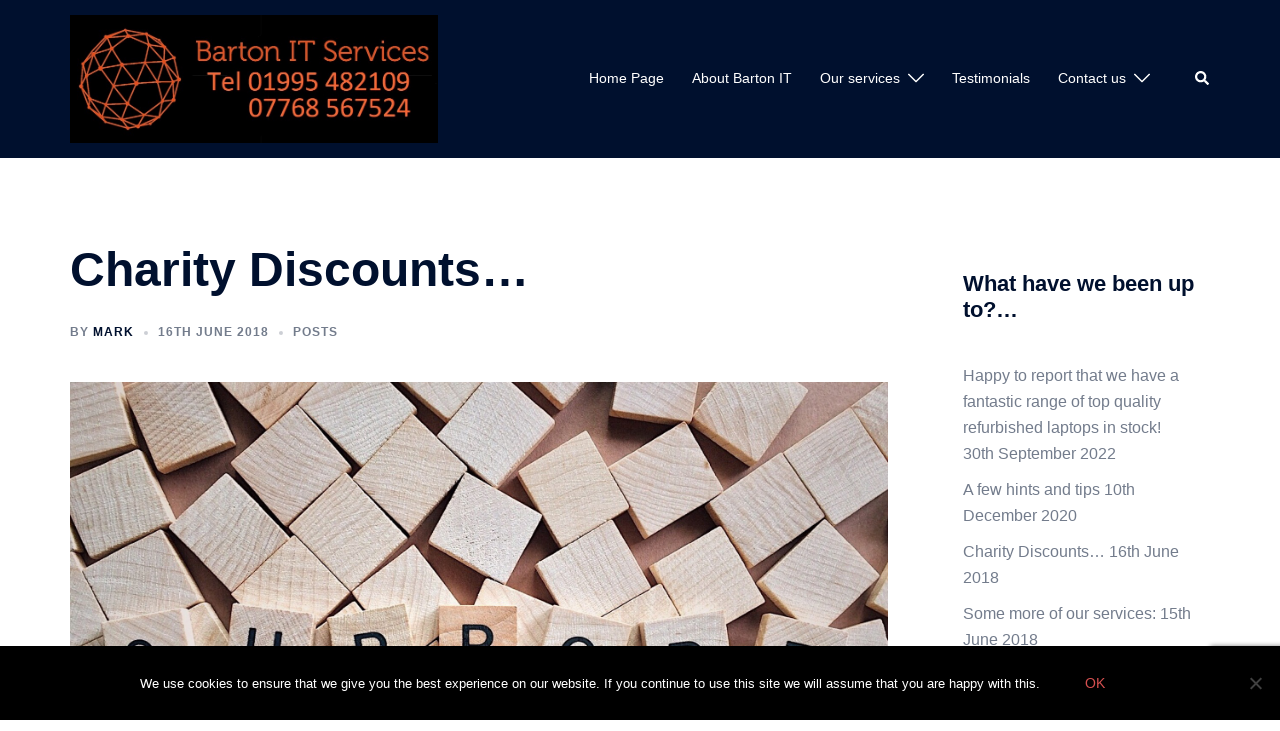

--- FILE ---
content_type: text/html; charset=UTF-8
request_url: https://barton-it.co.uk/2018/06/745/
body_size: 18138
content:
<!DOCTYPE html>
<html lang="en-US">
<head>
<meta charset="UTF-8">
<meta name="viewport" content="width=device-width, initial-scale=1">
<link rel="profile" href="https://gmpg.org/xfn/11">
<link rel="pingback" href="https://barton-it.co.uk/xmlrpc.php">

<meta name='robots' content='index, follow, max-image-preview:large, max-snippet:-1, max-video-preview:-1' />

	<!-- This site is optimized with the Yoast SEO plugin v19.7.1 - https://yoast.com/wordpress/plugins/seo/ -->
	<title>Charity Discounts... - Barton IT Services LTD - 01995 482109 - 07768 567524</title>
	<link rel="canonical" href="https://barton-it.co.uk/2018/06/745/" />
	<meta property="og:locale" content="en_US" />
	<meta property="og:type" content="article" />
	<meta property="og:title" content="Charity Discounts... - Barton IT Services LTD - 01995 482109 - 07768 567524" />
	<meta property="og:description" content="Barton IT Services are proud to work with local charities and offer a 25% discount on all support services and hardware sales. In addition, as part of our partnership with Microsoft, we are able to provide Microsoft Office for Business free of charge within the discounted price of any laptop of desktop computer. Please ask [&hellip;]" />
	<meta property="og:url" content="https://barton-it.co.uk/2018/06/745/" />
	<meta property="og:site_name" content="Barton IT Services LTD - 01995 482109 - 07768 567524" />
	<meta property="article:publisher" content="https://www.facebook.com/BartonITServices/" />
	<meta property="article:published_time" content="2018-06-16T10:14:32+00:00" />
	<meta property="article:modified_time" content="2018-06-21T17:39:21+00:00" />
	<meta property="og:image" content="https://barton-it.co.uk/wp-content/uploads/2018/06/support-2355701_1920-1.jpg" />
	<meta name="author" content="Mark" />
	<meta name="twitter:card" content="summary_large_image" />
	<meta name="twitter:label1" content="Written by" />
	<meta name="twitter:data1" content="Mark" />
	<script type="application/ld+json" class="yoast-schema-graph">{"@context":"https://schema.org","@graph":[{"@type":"Article","@id":"https://barton-it.co.uk/2018/06/745/#article","isPartOf":{"@id":"https://barton-it.co.uk/2018/06/745/"},"author":{"name":"Mark","@id":"https://barton-it.co.uk/#/schema/person/9555290e41e61b5d69f26d55ecec9255"},"headline":"Charity Discounts&#8230;","datePublished":"2018-06-16T10:14:32+00:00","dateModified":"2018-06-21T17:39:21+00:00","mainEntityOfPage":{"@id":"https://barton-it.co.uk/2018/06/745/"},"wordCount":59,"commentCount":0,"publisher":{"@id":"https://barton-it.co.uk/#organization"},"image":{"@id":"https://barton-it.co.uk/2018/06/745/#primaryimage"},"thumbnailUrl":"https://barton-it.co.uk/wp-content/uploads/2018/06/support-2355701_1920-1.jpg","articleSection":["Posts"],"inLanguage":"en-US","potentialAction":[{"@type":"CommentAction","name":"Comment","target":["https://barton-it.co.uk/2018/06/745/#respond"]}]},{"@type":"WebPage","@id":"https://barton-it.co.uk/2018/06/745/","url":"https://barton-it.co.uk/2018/06/745/","name":"Charity Discounts... - Barton IT Services LTD - 01995 482109 - 07768 567524","isPartOf":{"@id":"https://barton-it.co.uk/#website"},"primaryImageOfPage":{"@id":"https://barton-it.co.uk/2018/06/745/#primaryimage"},"image":{"@id":"https://barton-it.co.uk/2018/06/745/#primaryimage"},"thumbnailUrl":"https://barton-it.co.uk/wp-content/uploads/2018/06/support-2355701_1920-1.jpg","datePublished":"2018-06-16T10:14:32+00:00","dateModified":"2018-06-21T17:39:21+00:00","breadcrumb":{"@id":"https://barton-it.co.uk/2018/06/745/#breadcrumb"},"inLanguage":"en-US","potentialAction":[{"@type":"ReadAction","target":["https://barton-it.co.uk/2018/06/745/"]}]},{"@type":"ImageObject","inLanguage":"en-US","@id":"https://barton-it.co.uk/2018/06/745/#primaryimage","url":"https://barton-it.co.uk/wp-content/uploads/2018/06/support-2355701_1920-1.jpg","contentUrl":"https://barton-it.co.uk/wp-content/uploads/2018/06/support-2355701_1920-1.jpg","width":1920,"height":1280},{"@type":"BreadcrumbList","@id":"https://barton-it.co.uk/2018/06/745/#breadcrumb","itemListElement":[{"@type":"ListItem","position":1,"name":"Home","item":"https://barton-it.co.uk/"},{"@type":"ListItem","position":2,"name":"Charity Discounts&#8230;"}]},{"@type":"WebSite","@id":"https://barton-it.co.uk/#website","url":"https://barton-it.co.uk/","name":"Barton IT Services LTD.","description":"Expert Computer Services for Business and Home Users","publisher":{"@id":"https://barton-it.co.uk/#organization"},"potentialAction":[{"@type":"SearchAction","target":{"@type":"EntryPoint","urlTemplate":"https://barton-it.co.uk/?s={search_term_string}"},"query-input":"required name=search_term_string"}],"inLanguage":"en-US"},{"@type":"Organization","@id":"https://barton-it.co.uk/#organization","name":"Barton IT Services LTD","url":"https://barton-it.co.uk/","sameAs":["https://www.facebook.com/BartonITServices/"],"logo":{"@type":"ImageObject","inLanguage":"en-US","@id":"https://barton-it.co.uk/#/schema/logo/image/","url":"https://barton-it.co.uk/wp-content/uploads/2018/06/Barton-IT-Services-Logo-BLACK-BACKGROUND-RGB-150dpi-1.png","contentUrl":"https://barton-it.co.uk/wp-content/uploads/2018/06/Barton-IT-Services-Logo-BLACK-BACKGROUND-RGB-150dpi-1.png","width":591,"height":359,"caption":"Barton IT Services LTD"},"image":{"@id":"https://barton-it.co.uk/#/schema/logo/image/"}},{"@type":"Person","@id":"https://barton-it.co.uk/#/schema/person/9555290e41e61b5d69f26d55ecec9255","name":"Mark","image":{"@type":"ImageObject","inLanguage":"en-US","@id":"https://barton-it.co.uk/#/schema/person/image/","url":"https://secure.gravatar.com/avatar/725f66f30ef00c9f420c03a514090f09?s=96&d=mm&r=g","contentUrl":"https://secure.gravatar.com/avatar/725f66f30ef00c9f420c03a514090f09?s=96&d=mm&r=g","caption":"Mark"}}]}</script>
	<!-- / Yoast SEO plugin. -->


<link rel='dns-prefetch' href='//www.google.com' />
<link rel='dns-prefetch' href='//s.w.org' />
<link rel="alternate" type="application/rss+xml" title="Barton IT Services LTD - 01995 482109 - 07768 567524 &raquo; Feed" href="https://barton-it.co.uk/feed/" />
<link rel="alternate" type="application/rss+xml" title="Barton IT Services LTD - 01995 482109 - 07768 567524 &raquo; Comments Feed" href="https://barton-it.co.uk/comments/feed/" />
<link rel="alternate" type="application/rss+xml" title="Barton IT Services LTD - 01995 482109 - 07768 567524 &raquo; Charity Discounts&#8230; Comments Feed" href="https://barton-it.co.uk/2018/06/745/feed/" />
<script type="text/javascript">
window._wpemojiSettings = {"baseUrl":"https:\/\/s.w.org\/images\/core\/emoji\/14.0.0\/72x72\/","ext":".png","svgUrl":"https:\/\/s.w.org\/images\/core\/emoji\/14.0.0\/svg\/","svgExt":".svg","source":{"concatemoji":"https:\/\/barton-it.co.uk\/wp-includes\/js\/wp-emoji-release.min.js?ver=6.0.11"}};
/*! This file is auto-generated */
!function(e,a,t){var n,r,o,i=a.createElement("canvas"),p=i.getContext&&i.getContext("2d");function s(e,t){var a=String.fromCharCode,e=(p.clearRect(0,0,i.width,i.height),p.fillText(a.apply(this,e),0,0),i.toDataURL());return p.clearRect(0,0,i.width,i.height),p.fillText(a.apply(this,t),0,0),e===i.toDataURL()}function c(e){var t=a.createElement("script");t.src=e,t.defer=t.type="text/javascript",a.getElementsByTagName("head")[0].appendChild(t)}for(o=Array("flag","emoji"),t.supports={everything:!0,everythingExceptFlag:!0},r=0;r<o.length;r++)t.supports[o[r]]=function(e){if(!p||!p.fillText)return!1;switch(p.textBaseline="top",p.font="600 32px Arial",e){case"flag":return s([127987,65039,8205,9895,65039],[127987,65039,8203,9895,65039])?!1:!s([55356,56826,55356,56819],[55356,56826,8203,55356,56819])&&!s([55356,57332,56128,56423,56128,56418,56128,56421,56128,56430,56128,56423,56128,56447],[55356,57332,8203,56128,56423,8203,56128,56418,8203,56128,56421,8203,56128,56430,8203,56128,56423,8203,56128,56447]);case"emoji":return!s([129777,127995,8205,129778,127999],[129777,127995,8203,129778,127999])}return!1}(o[r]),t.supports.everything=t.supports.everything&&t.supports[o[r]],"flag"!==o[r]&&(t.supports.everythingExceptFlag=t.supports.everythingExceptFlag&&t.supports[o[r]]);t.supports.everythingExceptFlag=t.supports.everythingExceptFlag&&!t.supports.flag,t.DOMReady=!1,t.readyCallback=function(){t.DOMReady=!0},t.supports.everything||(n=function(){t.readyCallback()},a.addEventListener?(a.addEventListener("DOMContentLoaded",n,!1),e.addEventListener("load",n,!1)):(e.attachEvent("onload",n),a.attachEvent("onreadystatechange",function(){"complete"===a.readyState&&t.readyCallback()})),(e=t.source||{}).concatemoji?c(e.concatemoji):e.wpemoji&&e.twemoji&&(c(e.twemoji),c(e.wpemoji)))}(window,document,window._wpemojiSettings);
</script>
<style type="text/css">
img.wp-smiley,
img.emoji {
	display: inline !important;
	border: none !important;
	box-shadow: none !important;
	height: 1em !important;
	width: 1em !important;
	margin: 0 0.07em !important;
	vertical-align: -0.1em !important;
	background: none !important;
	padding: 0 !important;
}
</style>
	<link rel='stylesheet' id='sydney-bootstrap-css'  href='https://barton-it.co.uk/wp-content/themes/sydney/css/bootstrap/bootstrap.min.css?ver=1' type='text/css' media='all' />
<link rel='stylesheet' id='wp-block-library-css'  href='https://barton-it.co.uk/wp-includes/css/dist/block-library/style.min.css?ver=6.0.11' type='text/css' media='all' />
<style id='global-styles-inline-css' type='text/css'>
body{--wp--preset--color--black: #000000;--wp--preset--color--cyan-bluish-gray: #abb8c3;--wp--preset--color--white: #ffffff;--wp--preset--color--pale-pink: #f78da7;--wp--preset--color--vivid-red: #cf2e2e;--wp--preset--color--luminous-vivid-orange: #ff6900;--wp--preset--color--luminous-vivid-amber: #fcb900;--wp--preset--color--light-green-cyan: #7bdcb5;--wp--preset--color--vivid-green-cyan: #00d084;--wp--preset--color--pale-cyan-blue: #8ed1fc;--wp--preset--color--vivid-cyan-blue: #0693e3;--wp--preset--color--vivid-purple: #9b51e0;--wp--preset--gradient--vivid-cyan-blue-to-vivid-purple: linear-gradient(135deg,rgba(6,147,227,1) 0%,rgb(155,81,224) 100%);--wp--preset--gradient--light-green-cyan-to-vivid-green-cyan: linear-gradient(135deg,rgb(122,220,180) 0%,rgb(0,208,130) 100%);--wp--preset--gradient--luminous-vivid-amber-to-luminous-vivid-orange: linear-gradient(135deg,rgba(252,185,0,1) 0%,rgba(255,105,0,1) 100%);--wp--preset--gradient--luminous-vivid-orange-to-vivid-red: linear-gradient(135deg,rgba(255,105,0,1) 0%,rgb(207,46,46) 100%);--wp--preset--gradient--very-light-gray-to-cyan-bluish-gray: linear-gradient(135deg,rgb(238,238,238) 0%,rgb(169,184,195) 100%);--wp--preset--gradient--cool-to-warm-spectrum: linear-gradient(135deg,rgb(74,234,220) 0%,rgb(151,120,209) 20%,rgb(207,42,186) 40%,rgb(238,44,130) 60%,rgb(251,105,98) 80%,rgb(254,248,76) 100%);--wp--preset--gradient--blush-light-purple: linear-gradient(135deg,rgb(255,206,236) 0%,rgb(152,150,240) 100%);--wp--preset--gradient--blush-bordeaux: linear-gradient(135deg,rgb(254,205,165) 0%,rgb(254,45,45) 50%,rgb(107,0,62) 100%);--wp--preset--gradient--luminous-dusk: linear-gradient(135deg,rgb(255,203,112) 0%,rgb(199,81,192) 50%,rgb(65,88,208) 100%);--wp--preset--gradient--pale-ocean: linear-gradient(135deg,rgb(255,245,203) 0%,rgb(182,227,212) 50%,rgb(51,167,181) 100%);--wp--preset--gradient--electric-grass: linear-gradient(135deg,rgb(202,248,128) 0%,rgb(113,206,126) 100%);--wp--preset--gradient--midnight: linear-gradient(135deg,rgb(2,3,129) 0%,rgb(40,116,252) 100%);--wp--preset--duotone--dark-grayscale: url('#wp-duotone-dark-grayscale');--wp--preset--duotone--grayscale: url('#wp-duotone-grayscale');--wp--preset--duotone--purple-yellow: url('#wp-duotone-purple-yellow');--wp--preset--duotone--blue-red: url('#wp-duotone-blue-red');--wp--preset--duotone--midnight: url('#wp-duotone-midnight');--wp--preset--duotone--magenta-yellow: url('#wp-duotone-magenta-yellow');--wp--preset--duotone--purple-green: url('#wp-duotone-purple-green');--wp--preset--duotone--blue-orange: url('#wp-duotone-blue-orange');--wp--preset--font-size--small: 13px;--wp--preset--font-size--medium: 20px;--wp--preset--font-size--large: 36px;--wp--preset--font-size--x-large: 42px;}.has-black-color{color: var(--wp--preset--color--black) !important;}.has-cyan-bluish-gray-color{color: var(--wp--preset--color--cyan-bluish-gray) !important;}.has-white-color{color: var(--wp--preset--color--white) !important;}.has-pale-pink-color{color: var(--wp--preset--color--pale-pink) !important;}.has-vivid-red-color{color: var(--wp--preset--color--vivid-red) !important;}.has-luminous-vivid-orange-color{color: var(--wp--preset--color--luminous-vivid-orange) !important;}.has-luminous-vivid-amber-color{color: var(--wp--preset--color--luminous-vivid-amber) !important;}.has-light-green-cyan-color{color: var(--wp--preset--color--light-green-cyan) !important;}.has-vivid-green-cyan-color{color: var(--wp--preset--color--vivid-green-cyan) !important;}.has-pale-cyan-blue-color{color: var(--wp--preset--color--pale-cyan-blue) !important;}.has-vivid-cyan-blue-color{color: var(--wp--preset--color--vivid-cyan-blue) !important;}.has-vivid-purple-color{color: var(--wp--preset--color--vivid-purple) !important;}.has-black-background-color{background-color: var(--wp--preset--color--black) !important;}.has-cyan-bluish-gray-background-color{background-color: var(--wp--preset--color--cyan-bluish-gray) !important;}.has-white-background-color{background-color: var(--wp--preset--color--white) !important;}.has-pale-pink-background-color{background-color: var(--wp--preset--color--pale-pink) !important;}.has-vivid-red-background-color{background-color: var(--wp--preset--color--vivid-red) !important;}.has-luminous-vivid-orange-background-color{background-color: var(--wp--preset--color--luminous-vivid-orange) !important;}.has-luminous-vivid-amber-background-color{background-color: var(--wp--preset--color--luminous-vivid-amber) !important;}.has-light-green-cyan-background-color{background-color: var(--wp--preset--color--light-green-cyan) !important;}.has-vivid-green-cyan-background-color{background-color: var(--wp--preset--color--vivid-green-cyan) !important;}.has-pale-cyan-blue-background-color{background-color: var(--wp--preset--color--pale-cyan-blue) !important;}.has-vivid-cyan-blue-background-color{background-color: var(--wp--preset--color--vivid-cyan-blue) !important;}.has-vivid-purple-background-color{background-color: var(--wp--preset--color--vivid-purple) !important;}.has-black-border-color{border-color: var(--wp--preset--color--black) !important;}.has-cyan-bluish-gray-border-color{border-color: var(--wp--preset--color--cyan-bluish-gray) !important;}.has-white-border-color{border-color: var(--wp--preset--color--white) !important;}.has-pale-pink-border-color{border-color: var(--wp--preset--color--pale-pink) !important;}.has-vivid-red-border-color{border-color: var(--wp--preset--color--vivid-red) !important;}.has-luminous-vivid-orange-border-color{border-color: var(--wp--preset--color--luminous-vivid-orange) !important;}.has-luminous-vivid-amber-border-color{border-color: var(--wp--preset--color--luminous-vivid-amber) !important;}.has-light-green-cyan-border-color{border-color: var(--wp--preset--color--light-green-cyan) !important;}.has-vivid-green-cyan-border-color{border-color: var(--wp--preset--color--vivid-green-cyan) !important;}.has-pale-cyan-blue-border-color{border-color: var(--wp--preset--color--pale-cyan-blue) !important;}.has-vivid-cyan-blue-border-color{border-color: var(--wp--preset--color--vivid-cyan-blue) !important;}.has-vivid-purple-border-color{border-color: var(--wp--preset--color--vivid-purple) !important;}.has-vivid-cyan-blue-to-vivid-purple-gradient-background{background: var(--wp--preset--gradient--vivid-cyan-blue-to-vivid-purple) !important;}.has-light-green-cyan-to-vivid-green-cyan-gradient-background{background: var(--wp--preset--gradient--light-green-cyan-to-vivid-green-cyan) !important;}.has-luminous-vivid-amber-to-luminous-vivid-orange-gradient-background{background: var(--wp--preset--gradient--luminous-vivid-amber-to-luminous-vivid-orange) !important;}.has-luminous-vivid-orange-to-vivid-red-gradient-background{background: var(--wp--preset--gradient--luminous-vivid-orange-to-vivid-red) !important;}.has-very-light-gray-to-cyan-bluish-gray-gradient-background{background: var(--wp--preset--gradient--very-light-gray-to-cyan-bluish-gray) !important;}.has-cool-to-warm-spectrum-gradient-background{background: var(--wp--preset--gradient--cool-to-warm-spectrum) !important;}.has-blush-light-purple-gradient-background{background: var(--wp--preset--gradient--blush-light-purple) !important;}.has-blush-bordeaux-gradient-background{background: var(--wp--preset--gradient--blush-bordeaux) !important;}.has-luminous-dusk-gradient-background{background: var(--wp--preset--gradient--luminous-dusk) !important;}.has-pale-ocean-gradient-background{background: var(--wp--preset--gradient--pale-ocean) !important;}.has-electric-grass-gradient-background{background: var(--wp--preset--gradient--electric-grass) !important;}.has-midnight-gradient-background{background: var(--wp--preset--gradient--midnight) !important;}.has-small-font-size{font-size: var(--wp--preset--font-size--small) !important;}.has-medium-font-size{font-size: var(--wp--preset--font-size--medium) !important;}.has-large-font-size{font-size: var(--wp--preset--font-size--large) !important;}.has-x-large-font-size{font-size: var(--wp--preset--font-size--x-large) !important;}
</style>
<link rel='stylesheet' id='contact-form-7-css'  href='https://barton-it.co.uk/wp-content/plugins/contact-form-7/includes/css/styles.css?ver=5.6.3' type='text/css' media='all' />
<link rel='stylesheet' id='cookie-notice-front-css'  href='https://barton-it.co.uk/wp-content/plugins/cookie-notice/css/front.min.css?ver=2.4.18' type='text/css' media='all' />
<link rel='stylesheet' id='sow-image-default-d6014b76747a-css'  href='https://barton-it.co.uk/wp-content/uploads/siteorigin-widgets/sow-image-default-d6014b76747a.css?ver=6.0.11' type='text/css' media='all' />
<link rel='stylesheet' id='sydney-style-css'  href='https://barton-it.co.uk/wp-content/themes/sydney/style.css?ver=20220919' type='text/css' media='all' />
<!--[if lte IE 9]>
<link rel='stylesheet' id='sydney-ie9-css'  href='https://barton-it.co.uk/wp-content/themes/sydney/css/ie9.css?ver=6.0.11' type='text/css' media='all' />
<![endif]-->
<link rel='stylesheet' id='sydney-siteorigin-css'  href='https://barton-it.co.uk/wp-content/themes/sydney/css/components/siteorigin.min.css?ver=20220824' type='text/css' media='all' />
<link rel='stylesheet' id='sydney-font-awesome-v5-css'  href='https://barton-it.co.uk/wp-content/themes/sydney/fonts/font-awesome-v5/all.min.css?ver=6.0.11' type='text/css' media='all' />
<link rel='stylesheet' id='sydney-comments-css'  href='https://barton-it.co.uk/wp-content/themes/sydney/css/components/comments.min.css?ver=20220824' type='text/css' media='all' />
<link rel='stylesheet' id='sydney-style-min-css'  href='https://barton-it.co.uk/wp-content/themes/sydney/css/styles.min.css?ver=20220919' type='text/css' media='all' />
<style id='sydney-style-min-inline-css' type='text/css'>
.woocommerce ul.products li.product{text-align:center;}html{scroll-behavior:smooth;}.header-image{background-size:cover;}.header-image{height:300px;}.sydney_contact_info_widget span{fill:#d65050;}.go-top:hover svg{stroke:#d65050;}.site-header.float-header{background-color:rgba(0,0,0,0.9);}@media only screen and (max-width:1024px){.site-header{background-color:#000000;}}#mainnav ul li a,#mainnav ul li::before{color:#ffffff}#mainnav .sub-menu li a{color:#233452}#mainnav .sub-menu li a{background:#1c1c1c}.text-slider .maintitle,.text-slider .subtitle{color:#ffffff}body{color:#995420}#secondary{background-color:#ffffff}#secondary,#secondary a{color:#737C8C}.btn-menu .sydney-svg-icon{fill:#ffffff}#mainnav ul li a:hover,.main-header #mainnav .menu > li > a:hover{color:#d65050}.overlay{background-color:#000000}.page-wrap{padding-top:83px;}.page-wrap{padding-bottom:100px;}@media only screen and (max-width:1025px){.mobile-slide{display:block;}.slide-item{background-image:none !important;}.header-slider{}.slide-item{height:auto !important;}.slide-inner{min-height:initial;}}.go-top.show{border-radius:2px;bottom:10px;}.go-top.position-right{right:20px;}.go-top.position-left{left:20px;}.go-top{background-color:;}.go-top:hover{background-color:;}.go-top{color:;}.go-top svg{stroke:;}.go-top:hover{color:;}.go-top:hover svg{stroke:;}.go-top .sydney-svg-icon,.go-top .sydney-svg-icon svg{width:16px;height:16px;}.go-top{padding:15px;}.site-info{border-top:0 solid rgba(255,255,255,0.1);}.footer-widgets-grid{gap:30px;}@media (min-width:992px){.footer-widgets-grid{padding-top:95px;padding-bottom:95px;}}@media (min-width:576px) and (max-width:991px){.footer-widgets-grid{padding-top:60px;padding-bottom:60px;}}@media (max-width:575px){.footer-widgets-grid{padding-top:60px;padding-bottom:60px;}}@media (min-width:992px){.sidebar-column .widget .widget-title{font-size:22px;}}@media (min-width:576px) and (max-width:991px){.sidebar-column .widget .widget-title{font-size:22px;}}@media (max-width:575px){.sidebar-column .widget .widget-title{font-size:22px;}}.footer-widgets{background-color:#00102E;}.sidebar-column .widget .widget-title{color:;}.sidebar-column .widget h1,.sidebar-column .widget h2,.sidebar-column .widget h3,.sidebar-column .widget h4,.sidebar-column .widget h5,.sidebar-column .widget h6{color:;}.sidebar-column .widget{color:#ffffff;}.sidebar-column .widget a{color:#ffffff;}.sidebar-column .widget a:hover{color:;}.site-footer{background-color:#00102E;}.site-info,.site-info a{color:#ffffff;}.site-info .sydney-svg-icon svg{fill:#ffffff;}.site-info{padding-top:20px;padding-bottom:20px;}@media (min-width:992px){button,.roll-button,a.button,.wp-block-button__link,input[type="button"],input[type="reset"],input[type="submit"]{padding-top:12px;padding-bottom:12px;}}@media (min-width:576px) and (max-width:991px){button,.roll-button,a.button,.wp-block-button__link,input[type="button"],input[type="reset"],input[type="submit"]{padding-top:12px;padding-bottom:12px;}}@media (max-width:575px){button,.roll-button,a.button,.wp-block-button__link,input[type="button"],input[type="reset"],input[type="submit"]{padding-top:12px;padding-bottom:12px;}}@media (min-width:992px){button,.roll-button,a.button,.wp-block-button__link,input[type="button"],input[type="reset"],input[type="submit"]{padding-left:35px;padding-right:35px;}}@media (min-width:576px) and (max-width:991px){button,.roll-button,a.button,.wp-block-button__link,input[type="button"],input[type="reset"],input[type="submit"]{padding-left:35px;padding-right:35px;}}@media (max-width:575px){button,.roll-button,a.button,.wp-block-button__link,input[type="button"],input[type="reset"],input[type="submit"]{padding-left:35px;padding-right:35px;}}button,.roll-button,a.button,.wp-block-button__link,input[type="button"],input[type="reset"],input[type="submit"]{border-radius:0;}@media (min-width:992px){button,.roll-button,a.button,.wp-block-button__link,input[type="button"],input[type="reset"],input[type="submit"]{font-size:14px;}}@media (min-width:576px) and (max-width:991px){button,.roll-button,a.button,.wp-block-button__link,input[type="button"],input[type="reset"],input[type="submit"]{font-size:14px;}}@media (max-width:575px){button,.roll-button,a.button,.wp-block-button__link,input[type="button"],input[type="reset"],input[type="submit"]{font-size:14px;}}button,.roll-button,a.button,.wp-block-button__link,input[type="button"],input[type="reset"],input[type="submit"]{text-transform:uppercase;}button,div.wpforms-container-full .wpforms-form input[type=submit],div.wpforms-container-full .wpforms-form button[type=submit],div.wpforms-container-full .wpforms-form .wpforms-page-button,.roll-button,a.button,.wp-block-button__link,input[type="button"],input[type="reset"],input[type="submit"]{background-color:;}button:hover,div.wpforms-container-full .wpforms-form input[type=submit]:hover,div.wpforms-container-full .wpforms-form button[type=submit]:hover,div.wpforms-container-full .wpforms-form .wpforms-page-button:hover,.roll-button:hover,a.button:hover,.wp-block-button__link:hover,input[type="button"]:hover,input[type="reset"]:hover,input[type="submit"]:hover{background-color:;}button,div.wpforms-container-full .wpforms-form input[type=submit],div.wpforms-container-full .wpforms-form button[type=submit],div.wpforms-container-full .wpforms-form .wpforms-page-button,.checkout-button.button,a.button,.wp-block-button__link,input[type="button"],input[type="reset"],input[type="submit"]{color:;}button:hover,div.wpforms-container-full .wpforms-form input[type=submit]:hover,div.wpforms-container-full .wpforms-form button[type=submit]:hover,div.wpforms-container-full .wpforms-form .wpforms-page-button:hover,.roll-button:hover,a.button:hover,.wp-block-button__link:hover,input[type="button"]:hover,input[type="reset"]:hover,input[type="submit"]:hover{color:;}.is-style-outline .wp-block-button__link,div.wpforms-container-full .wpforms-form input[type=submit],div.wpforms-container-full .wpforms-form button[type=submit],div.wpforms-container-full .wpforms-form .wpforms-page-button,.roll-button,.wp-block-button__link.is-style-outline,button,a.button,.wp-block-button__link,input[type="button"],input[type="reset"],input[type="submit"]{border-color:;}button:hover,div.wpforms-container-full .wpforms-form input[type=submit]:hover,div.wpforms-container-full .wpforms-form button[type=submit]:hover,div.wpforms-container-full .wpforms-form .wpforms-page-button:hover,.roll-button:hover,a.button:hover,.wp-block-button__link:hover,input[type="button"]:hover,input[type="reset"]:hover,input[type="submit"]:hover{border-color:;}.posts-layout .list-image{width:30%;}.posts-layout .list-content{width:70%;}.content-area:not(.layout4):not(.layout6) .posts-layout .entry-thumb{margin:0 0 24px 0;}.layout4 .entry-thumb,.layout6 .entry-thumb{margin:0 24px 0 0;}.layout6 article:nth-of-type(even) .list-image .entry-thumb{margin:0 0 0 24px;}.posts-layout .entry-header{margin-bottom:24px;}.posts-layout .entry-meta.below-excerpt{margin:15px 0 0;}.posts-layout .entry-meta.above-title{margin:0 0 15px;}.single .entry-header .entry-title{color:;}.single .entry-header .entry-meta,.single .entry-header .entry-meta a{color:;}@media (min-width:992px){.single .entry-meta{font-size:12px;}}@media (min-width:576px) and (max-width:991px){.single .entry-meta{font-size:12px;}}@media (max-width:575px){.single .entry-meta{font-size:12px;}}@media (min-width:992px){.single .entry-header .entry-title{font-size:48px;}}@media (min-width:576px) and (max-width:991px){.single .entry-header .entry-title{font-size:32px;}}@media (max-width:575px){.single .entry-header .entry-title{font-size:32px;}}.posts-layout .entry-post{color:#233452;}.posts-layout .entry-title a{color:#00102E;}.posts-layout .author,.posts-layout .entry-meta a{color:#737C8C;}@media (min-width:992px){.posts-layout .entry-post{font-size:16px;}}@media (min-width:576px) and (max-width:991px){.posts-layout .entry-post{font-size:16px;}}@media (max-width:575px){.posts-layout .entry-post{font-size:16px;}}@media (min-width:992px){.posts-layout .entry-meta{font-size:12px;}}@media (min-width:576px) and (max-width:991px){.posts-layout .entry-meta{font-size:12px;}}@media (max-width:575px){.posts-layout .entry-meta{font-size:12px;}}@media (min-width:992px){.posts-layout .entry-title{font-size:32px;}}@media (min-width:576px) and (max-width:991px){.posts-layout .entry-title{font-size:32px;}}@media (max-width:575px){.posts-layout .entry-title{font-size:32px;}}.single .entry-header{margin-bottom:40px;}.single .entry-thumb{margin-bottom:40px;}.single .entry-meta-above{margin-bottom:24px;}.single .entry-meta-below{margin-top:24px;}@media (min-width:992px){.custom-logo-link img{max-width:128px;}}@media (min-width:576px) and (max-width:991px){.custom-logo-link img{max-width:100px;}}@media (max-width:575px){.custom-logo-link img{max-width:100px;}}.main-header,.bottom-header-row{border-bottom:0 solid rgba(255,255,255,0.1);}.header_layout_3,.header_layout_4,.header_layout_5{border-bottom:1px solid rgba(255,255,255,0.1);}.main-header,.header-search-form{background-color:;}.main-header.sticky-active{background-color:;}.main-header .site-title a,.main-header .site-description,.main-header #mainnav .menu > li > a,.main-header .header-contact a{color:;}.main-header .sydney-svg-icon svg,.main-header .dropdown-symbol .sydney-svg-icon svg{fill:;}.bottom-header-row{background-color:;}.bottom-header-row,.bottom-header-row .header-contact a,.bottom-header-row #mainnav .menu > li > a{color:;}.bottom-header-row #mainnav .menu > li > a:hover{color:;}.bottom-header-row .header-item svg,.dropdown-symbol .sydney-svg-icon svg{fill:;}.main-header .main-header-inner,.main-header .top-header-row{padding-top:15px;padding-bottom:15px;}.bottom-header-inner{padding-top:15px;padding-bottom:15px;}.bottom-header-row #mainnav ul ul li,.main-header #mainnav ul ul li{background-color:;}.bottom-header-row #mainnav ul ul li a,.bottom-header-row #mainnav ul ul li:hover a,.main-header #mainnav ul ul li:hover a,.main-header #mainnav ul ul li a{color:#fcfcfc;}.bottom-header-row #mainnav ul ul li svg,.main-header #mainnav ul ul li svg{fill:#fcfcfc;}.main-header-cart .count-number{color:;}.main-header-cart .widget_shopping_cart .widgettitle:after,.main-header-cart .widget_shopping_cart .woocommerce-mini-cart__buttons:before{background-color:rgba(33,33,33,0.9);}.sydney-offcanvas-menu .mainnav ul li{text-align:left;}.sydney-offcanvas-menu .mainnav a{padding:10px 0;}#masthead-mobile{background-color:;}#masthead-mobile .site-description,#masthead-mobile a:not(.button){color:;}#masthead-mobile svg{fill:;}.mobile-header{padding-top:15px;padding-bottom:15px;}.sydney-offcanvas-menu{background-color:;}.sydney-offcanvas-menu,.sydney-offcanvas-menu #mainnav a:not(.button),.sydney-offcanvas-menu a:not(.button){color:;}.sydney-offcanvas-menu svg,.sydney-offcanvas-menu .dropdown-symbol .sydney-svg-icon svg{fill:;}@media (min-width:992px){.site-logo{max-height:128px;}}@media (min-width:576px) and (max-width:991px){.site-logo{max-height:100px;}}@media (max-width:575px){.site-logo{max-height:100px;}}.site-title a,.site-title a:visited,.main-header .site-title a,.main-header .site-title a:visited{color:}.site-description,.main-header .site-description{color:#ffffff}@media (min-width:992px){.site-title{font-size:32px;}}@media (min-width:576px) and (max-width:991px){.site-title{font-size:24px;}}@media (max-width:575px){.site-title{font-size:20px;}}@media (min-width:992px){.site-description{font-size:18px;}}@media (min-width:576px) and (max-width:991px){.site-description{font-size:16px;}}@media (max-width:575px){.site-description{font-size:16px;}}h1,h2,h3,h4,h5,h6,.site-title{text-decoration:;text-transform:;font-style:;line-height:1.2;letter-spacing:px;}@media (min-width:992px){h1:not(.site-title){font-size:48px;}}@media (min-width:576px) and (max-width:991px){h1:not(.site-title){font-size:42px;}}@media (max-width:575px){h1:not(.site-title){font-size:32px;}}@media (min-width:992px){h2{font-size:38px;}}@media (min-width:576px) and (max-width:991px){h2{font-size:32px;}}@media (max-width:575px){h2{font-size:24px;}}@media (min-width:992px){h3{font-size:32px;}}@media (min-width:576px) and (max-width:991px){h3{font-size:24px;}}@media (max-width:575px){h3{font-size:20px;}}@media (min-width:992px){h4{font-size:24px;}}@media (min-width:576px) and (max-width:991px){h4{font-size:18px;}}@media (max-width:575px){h4{font-size:16px;}}@media (min-width:992px){h5{font-size:20px;}}@media (min-width:576px) and (max-width:991px){h5{font-size:16px;}}@media (max-width:575px){h5{font-size:16px;}}@media (min-width:992px){h6{font-size:18px;}}@media (min-width:576px) and (max-width:991px){h6{font-size:16px;}}@media (max-width:575px){h6{font-size:16px;}}p,.posts-layout .entry-post{text-decoration:}body,.posts-layout .entry-post{text-transform:;font-style:;line-height:1.68;letter-spacing:px;}@media (min-width:992px){body{font-size:16px;}}@media (min-width:576px) and (max-width:991px){body{font-size:16px;}}@media (max-width:575px){body{font-size:16px;}}@media (min-width:992px){.woocommerce div.product .product-gallery-summary .entry-title{font-size:32px;}}@media (min-width:576px) and (max-width:991px){.woocommerce div.product .product-gallery-summary .entry-title{font-size:32px;}}@media (max-width:575px){.woocommerce div.product .product-gallery-summary .entry-title{font-size:32px;}}@media (min-width:992px){.woocommerce div.product .product-gallery-summary .price .amount{font-size:24px;}}@media (min-width:576px) and (max-width:991px){.woocommerce div.product .product-gallery-summary .price .amount{font-size:24px;}}@media (max-width:575px){.woocommerce div.product .product-gallery-summary .price .amount{font-size:24px;}}.woocommerce ul.products li.product .col-md-7 > *,.woocommerce ul.products li.product .col-md-8 > *,.woocommerce ul.products li.product > *{margin-bottom:12px;}.wc-block-grid__product-onsale,span.onsale{border-radius:0;top:20px!important;left:20px!important;}.wc-block-grid__product-onsale,.products span.onsale{left:auto!important;right:20px;}.wc-block-grid__product-onsale,span.onsale{color:;}.wc-block-grid__product-onsale,span.onsale{background-color:;}ul.wc-block-grid__products li.wc-block-grid__product .wc-block-grid__product-title,ul.wc-block-grid__products li.wc-block-grid__product .woocommerce-loop-product__title,ul.wc-block-grid__products li.product .wc-block-grid__product-title,ul.wc-block-grid__products li.product .woocommerce-loop-product__title,ul.products li.wc-block-grid__product .wc-block-grid__product-title,ul.products li.wc-block-grid__product .woocommerce-loop-product__title,ul.products li.product .wc-block-grid__product-title,ul.products li.product .woocommerce-loop-product__title,ul.products li.product .woocommerce-loop-category__title,.woocommerce-loop-product__title .botiga-wc-loop-product__title{color:;}a.wc-forward:not(.checkout-button){color:;}a.wc-forward:not(.checkout-button):hover{color:;}.woocommerce-pagination li .page-numbers:hover{color:;}.woocommerce-sorting-wrapper{border-color:rgba(33,33,33,0.9);}ul.products li.product-category .woocommerce-loop-category__title{text-align:center;}ul.products li.product-category > a,ul.products li.product-category > a > img{border-radius:0;}.entry-content a:not(.button){color:;}.entry-content a:not(.button):hover{color:;}h1{color:;}h2{color:;}h3{color:;}h4{color:;}h5{color:;}h6{color:;}div.wpforms-container-full .wpforms-form input[type=date],div.wpforms-container-full .wpforms-form input[type=datetime],div.wpforms-container-full .wpforms-form input[type=datetime-local],div.wpforms-container-full .wpforms-form input[type=email],div.wpforms-container-full .wpforms-form input[type=month],div.wpforms-container-full .wpforms-form input[type=number],div.wpforms-container-full .wpforms-form input[type=password],div.wpforms-container-full .wpforms-form input[type=range],div.wpforms-container-full .wpforms-form input[type=search],div.wpforms-container-full .wpforms-form input[type=tel],div.wpforms-container-full .wpforms-form input[type=text],div.wpforms-container-full .wpforms-form input[type=time],div.wpforms-container-full .wpforms-form input[type=url],div.wpforms-container-full .wpforms-form input[type=week],div.wpforms-container-full .wpforms-form select,div.wpforms-container-full .wpforms-form textarea,input[type="text"],input[type="email"],input[type="url"],input[type="password"],input[type="search"],input[type="number"],input[type="tel"],input[type="range"],input[type="date"],input[type="month"],input[type="week"],input[type="time"],input[type="datetime"],input[type="datetime-local"],input[type="color"],textarea,select,.woocommerce .select2-container .select2-selection--single,.woocommerce-page .select2-container .select2-selection--single,input[type="text"]:focus,input[type="email"]:focus,input[type="url"]:focus,input[type="password"]:focus,input[type="search"]:focus,input[type="number"]:focus,input[type="tel"]:focus,input[type="range"]:focus,input[type="date"]:focus,input[type="month"]:focus,input[type="week"]:focus,input[type="time"]:focus,input[type="datetime"]:focus,input[type="datetime-local"]:focus,input[type="color"]:focus,textarea:focus,select:focus,.woocommerce .select2-container .select2-selection--single:focus,.woocommerce-page .select2-container .select2-selection--single:focus,.select2-container--default .select2-selection--single .select2-selection__rendered,.wp-block-search .wp-block-search__input,.wp-block-search .wp-block-search__input:focus{color:;}div.wpforms-container-full .wpforms-form input[type=date],div.wpforms-container-full .wpforms-form input[type=datetime],div.wpforms-container-full .wpforms-form input[type=datetime-local],div.wpforms-container-full .wpforms-form input[type=email],div.wpforms-container-full .wpforms-form input[type=month],div.wpforms-container-full .wpforms-form input[type=number],div.wpforms-container-full .wpforms-form input[type=password],div.wpforms-container-full .wpforms-form input[type=range],div.wpforms-container-full .wpforms-form input[type=search],div.wpforms-container-full .wpforms-form input[type=tel],div.wpforms-container-full .wpforms-form input[type=text],div.wpforms-container-full .wpforms-form input[type=time],div.wpforms-container-full .wpforms-form input[type=url],div.wpforms-container-full .wpforms-form input[type=week],div.wpforms-container-full .wpforms-form select,div.wpforms-container-full .wpforms-form textarea,input[type="text"],input[type="email"],input[type="url"],input[type="password"],input[type="search"],input[type="number"],input[type="tel"],input[type="range"],input[type="date"],input[type="month"],input[type="week"],input[type="time"],input[type="datetime"],input[type="datetime-local"],input[type="color"],textarea,select,.woocommerce .select2-container .select2-selection--single,.woocommerce-page .select2-container .select2-selection--single,.woocommerce-cart .woocommerce-cart-form .actions .coupon input[type="text"]{background-color:;}div.wpforms-container-full .wpforms-form input[type=date],div.wpforms-container-full .wpforms-form input[type=datetime],div.wpforms-container-full .wpforms-form input[type=datetime-local],div.wpforms-container-full .wpforms-form input[type=email],div.wpforms-container-full .wpforms-form input[type=month],div.wpforms-container-full .wpforms-form input[type=number],div.wpforms-container-full .wpforms-form input[type=password],div.wpforms-container-full .wpforms-form input[type=range],div.wpforms-container-full .wpforms-form input[type=search],div.wpforms-container-full .wpforms-form input[type=tel],div.wpforms-container-full .wpforms-form input[type=text],div.wpforms-container-full .wpforms-form input[type=time],div.wpforms-container-full .wpforms-form input[type=url],div.wpforms-container-full .wpforms-form input[type=week],div.wpforms-container-full .wpforms-form select,div.wpforms-container-full .wpforms-form textarea,input[type="text"],input[type="email"],input[type="url"],input[type="password"],input[type="search"],input[type="number"],input[type="tel"],input[type="range"],input[type="date"],input[type="month"],input[type="week"],input[type="time"],input[type="datetime"],input[type="datetime-local"],input[type="color"],textarea,select,.woocommerce .select2-container .select2-selection--single,.woocommerce-page .select2-container .select2-selection--single,.woocommerce-account fieldset,.woocommerce-account .woocommerce-form-login,.woocommerce-account .woocommerce-form-register,.woocommerce-cart .woocommerce-cart-form .actions .coupon input[type="text"],.wp-block-search .wp-block-search__input{border-color:;}input::placeholder{color:;opacity:1;}input:-ms-input-placeholder{color:;}input::-ms-input-placeholder{color:;}
</style>
<link rel='stylesheet' id='call-now-button-modern-style-css'  href='https://barton-it.co.uk/wp-content/plugins/call-now-button/src/renderers/modern/../../../resources/style/modern.css?ver=1.2.2' type='text/css' media='all' />
<script type='text/javascript' src='https://barton-it.co.uk/wp-includes/js/jquery/jquery.min.js?ver=3.6.0' id='jquery-core-js'></script>
<script type='text/javascript' src='https://barton-it.co.uk/wp-includes/js/jquery/jquery-migrate.min.js?ver=3.3.2' id='jquery-migrate-js'></script>
<link rel="https://api.w.org/" href="https://barton-it.co.uk/wp-json/" /><link rel="alternate" type="application/json" href="https://barton-it.co.uk/wp-json/wp/v2/posts/745" /><link rel="EditURI" type="application/rsd+xml" title="RSD" href="https://barton-it.co.uk/xmlrpc.php?rsd" />
<link rel="wlwmanifest" type="application/wlwmanifest+xml" href="https://barton-it.co.uk/wp-includes/wlwmanifest.xml" /> 
<meta name="generator" content="WordPress 6.0.11" />
<link rel='shortlink' href='https://barton-it.co.uk/?p=745' />
<link rel="alternate" type="application/json+oembed" href="https://barton-it.co.uk/wp-json/oembed/1.0/embed?url=https%3A%2F%2Fbarton-it.co.uk%2F2018%2F06%2F745%2F" />
<link rel="alternate" type="text/xml+oembed" href="https://barton-it.co.uk/wp-json/oembed/1.0/embed?url=https%3A%2F%2Fbarton-it.co.uk%2F2018%2F06%2F745%2F&#038;format=xml" />
<style>.post-thumbnail img[src$='.svg'] { width: 100%; height: auto; }</style>			<style>
				.sydney-svg-icon {
					display: inline-block;
					width: 16px;
					height: 16px;
					vertical-align: middle;
					line-height: 1;
				}
				.team-item .team-social li .sydney-svg-icon {
					width: 14px;
				}
				.roll-team:not(.style1) .team-item .team-social li .sydney-svg-icon {
					fill: #fff;
				}
				.team-item .team-social li:hover .sydney-svg-icon {
					fill: #000;
				}
				.team_hover_edits .team-social li a .sydney-svg-icon {
					fill: #000;
				}
				.team_hover_edits .team-social li:hover a .sydney-svg-icon {
					fill: #fff;
				}	
				.single-sydney-projects .entry-thumb {
					text-align: left;
				}	

			</style>
		<link rel="icon" href="https://barton-it.co.uk/wp-content/uploads/2018/06/cropped-White-1-32x32.jpg" sizes="32x32" />
<link rel="icon" href="https://barton-it.co.uk/wp-content/uploads/2018/06/cropped-White-1-192x192.jpg" sizes="192x192" />
<link rel="apple-touch-icon" href="https://barton-it.co.uk/wp-content/uploads/2018/06/cropped-White-1-180x180.jpg" />
<meta name="msapplication-TileImage" content="https://barton-it.co.uk/wp-content/uploads/2018/06/cropped-White-1-270x270.jpg" />
</head>

<body data-rsssl=1 class="post-template-default single single-post postid-745 single-format-image cookies-not-set menu-inline" >

<span id="toptarget"></span>

<svg xmlns="http://www.w3.org/2000/svg" viewBox="0 0 0 0" width="0" height="0" focusable="false" role="none" style="visibility: hidden; position: absolute; left: -9999px; overflow: hidden;" ><defs><filter id="wp-duotone-dark-grayscale"><feColorMatrix color-interpolation-filters="sRGB" type="matrix" values=" .299 .587 .114 0 0 .299 .587 .114 0 0 .299 .587 .114 0 0 .299 .587 .114 0 0 " /><feComponentTransfer color-interpolation-filters="sRGB" ><feFuncR type="table" tableValues="0 0.49803921568627" /><feFuncG type="table" tableValues="0 0.49803921568627" /><feFuncB type="table" tableValues="0 0.49803921568627" /><feFuncA type="table" tableValues="1 1" /></feComponentTransfer><feComposite in2="SourceGraphic" operator="in" /></filter></defs></svg><svg xmlns="http://www.w3.org/2000/svg" viewBox="0 0 0 0" width="0" height="0" focusable="false" role="none" style="visibility: hidden; position: absolute; left: -9999px; overflow: hidden;" ><defs><filter id="wp-duotone-grayscale"><feColorMatrix color-interpolation-filters="sRGB" type="matrix" values=" .299 .587 .114 0 0 .299 .587 .114 0 0 .299 .587 .114 0 0 .299 .587 .114 0 0 " /><feComponentTransfer color-interpolation-filters="sRGB" ><feFuncR type="table" tableValues="0 1" /><feFuncG type="table" tableValues="0 1" /><feFuncB type="table" tableValues="0 1" /><feFuncA type="table" tableValues="1 1" /></feComponentTransfer><feComposite in2="SourceGraphic" operator="in" /></filter></defs></svg><svg xmlns="http://www.w3.org/2000/svg" viewBox="0 0 0 0" width="0" height="0" focusable="false" role="none" style="visibility: hidden; position: absolute; left: -9999px; overflow: hidden;" ><defs><filter id="wp-duotone-purple-yellow"><feColorMatrix color-interpolation-filters="sRGB" type="matrix" values=" .299 .587 .114 0 0 .299 .587 .114 0 0 .299 .587 .114 0 0 .299 .587 .114 0 0 " /><feComponentTransfer color-interpolation-filters="sRGB" ><feFuncR type="table" tableValues="0.54901960784314 0.98823529411765" /><feFuncG type="table" tableValues="0 1" /><feFuncB type="table" tableValues="0.71764705882353 0.25490196078431" /><feFuncA type="table" tableValues="1 1" /></feComponentTransfer><feComposite in2="SourceGraphic" operator="in" /></filter></defs></svg><svg xmlns="http://www.w3.org/2000/svg" viewBox="0 0 0 0" width="0" height="0" focusable="false" role="none" style="visibility: hidden; position: absolute; left: -9999px; overflow: hidden;" ><defs><filter id="wp-duotone-blue-red"><feColorMatrix color-interpolation-filters="sRGB" type="matrix" values=" .299 .587 .114 0 0 .299 .587 .114 0 0 .299 .587 .114 0 0 .299 .587 .114 0 0 " /><feComponentTransfer color-interpolation-filters="sRGB" ><feFuncR type="table" tableValues="0 1" /><feFuncG type="table" tableValues="0 0.27843137254902" /><feFuncB type="table" tableValues="0.5921568627451 0.27843137254902" /><feFuncA type="table" tableValues="1 1" /></feComponentTransfer><feComposite in2="SourceGraphic" operator="in" /></filter></defs></svg><svg xmlns="http://www.w3.org/2000/svg" viewBox="0 0 0 0" width="0" height="0" focusable="false" role="none" style="visibility: hidden; position: absolute; left: -9999px; overflow: hidden;" ><defs><filter id="wp-duotone-midnight"><feColorMatrix color-interpolation-filters="sRGB" type="matrix" values=" .299 .587 .114 0 0 .299 .587 .114 0 0 .299 .587 .114 0 0 .299 .587 .114 0 0 " /><feComponentTransfer color-interpolation-filters="sRGB" ><feFuncR type="table" tableValues="0 0" /><feFuncG type="table" tableValues="0 0.64705882352941" /><feFuncB type="table" tableValues="0 1" /><feFuncA type="table" tableValues="1 1" /></feComponentTransfer><feComposite in2="SourceGraphic" operator="in" /></filter></defs></svg><svg xmlns="http://www.w3.org/2000/svg" viewBox="0 0 0 0" width="0" height="0" focusable="false" role="none" style="visibility: hidden; position: absolute; left: -9999px; overflow: hidden;" ><defs><filter id="wp-duotone-magenta-yellow"><feColorMatrix color-interpolation-filters="sRGB" type="matrix" values=" .299 .587 .114 0 0 .299 .587 .114 0 0 .299 .587 .114 0 0 .299 .587 .114 0 0 " /><feComponentTransfer color-interpolation-filters="sRGB" ><feFuncR type="table" tableValues="0.78039215686275 1" /><feFuncG type="table" tableValues="0 0.94901960784314" /><feFuncB type="table" tableValues="0.35294117647059 0.47058823529412" /><feFuncA type="table" tableValues="1 1" /></feComponentTransfer><feComposite in2="SourceGraphic" operator="in" /></filter></defs></svg><svg xmlns="http://www.w3.org/2000/svg" viewBox="0 0 0 0" width="0" height="0" focusable="false" role="none" style="visibility: hidden; position: absolute; left: -9999px; overflow: hidden;" ><defs><filter id="wp-duotone-purple-green"><feColorMatrix color-interpolation-filters="sRGB" type="matrix" values=" .299 .587 .114 0 0 .299 .587 .114 0 0 .299 .587 .114 0 0 .299 .587 .114 0 0 " /><feComponentTransfer color-interpolation-filters="sRGB" ><feFuncR type="table" tableValues="0.65098039215686 0.40392156862745" /><feFuncG type="table" tableValues="0 1" /><feFuncB type="table" tableValues="0.44705882352941 0.4" /><feFuncA type="table" tableValues="1 1" /></feComponentTransfer><feComposite in2="SourceGraphic" operator="in" /></filter></defs></svg><svg xmlns="http://www.w3.org/2000/svg" viewBox="0 0 0 0" width="0" height="0" focusable="false" role="none" style="visibility: hidden; position: absolute; left: -9999px; overflow: hidden;" ><defs><filter id="wp-duotone-blue-orange"><feColorMatrix color-interpolation-filters="sRGB" type="matrix" values=" .299 .587 .114 0 0 .299 .587 .114 0 0 .299 .587 .114 0 0 .299 .587 .114 0 0 " /><feComponentTransfer color-interpolation-filters="sRGB" ><feFuncR type="table" tableValues="0.098039215686275 1" /><feFuncG type="table" tableValues="0 0.66274509803922" /><feFuncB type="table" tableValues="0.84705882352941 0.41960784313725" /><feFuncA type="table" tableValues="1 1" /></feComponentTransfer><feComposite in2="SourceGraphic" operator="in" /></filter></defs></svg>	<div class="preloader">
	    <div class="spinner">
	        <div class="pre-bounce1"></div>
	        <div class="pre-bounce2"></div>
	    </div>
	</div>
	

<div id="page" class="hfeed site">
	<a class="skip-link screen-reader-text" href="#content">Skip to content</a>

		

	
							<header id="masthead" class="main-header header_layout_2 sticky-header sticky-always">
					<div class="container">
						<div class="site-header-inner">
							<div class="row valign">
								<div class="header-col">
												<div class="site-branding">

															
					<a href="https://barton-it.co.uk/" title="Barton IT Services LTD &#8211; 01995 482109 &#8211; 07768 567524"><img width="830" height="289" class="site-logo" src="https://barton-it.co.uk/wp-content/uploads/2018/07/Barton-IT-Services-Logo-BLACK-BACKGROUND-RGB-150dpi-with-number2a-1.jpg" alt="Barton IT Services LTD &#8211; 01995 482109 &#8211; 07768 567524"  /></a>
				
										
			</div><!-- .site-branding -->
											</div>
								<div class="header-col menu-col menu-right">
										
			<nav id="mainnav" class="mainnav">
				<div class="menu-top-menu-container"><ul id="primary-menu" class="menu"><li id="menu-item-676" class="menu-item menu-item-type-custom menu-item-object-custom menu-item-home menu-item-676"><a href="https://barton-it.co.uk">Home Page</a></li>
<li id="menu-item-545" class="menu-item menu-item-type-post_type menu-item-object-page menu-item-545"><a href="https://barton-it.co.uk/front-page/about-us/it-consultant/">About Barton IT</a></li>
<li id="menu-item-590" class="menu-item menu-item-type-post_type menu-item-object-services menu-item-has-children menu-item-590"><a href="https://barton-it.co.uk/services/services/">Our services</a><span tabindex=0 class="dropdown-symbol"><i class="sydney-svg-icon"><svg xmlns="http://www.w3.org/2000/svg" viewBox="0 0 512.011 512.011"><path d="M505.755 123.592c-8.341-8.341-21.824-8.341-30.165 0L256.005 343.176 36.421 123.592c-8.341-8.341-21.824-8.341-30.165 0s-8.341 21.824 0 30.165l234.667 234.667a21.275 21.275 0 0015.083 6.251 21.275 21.275 0 0015.083-6.251l234.667-234.667c8.34-8.341 8.34-21.824-.001-30.165z" /></svg></i></span>
<ul class="sub-menu">
	<li id="menu-item-592" class="menu-item menu-item-type-post_type menu-item-object-services menu-item-592"><a href="https://barton-it.co.uk/services/business-services/">Business Services</a></li>
	<li id="menu-item-591" class="menu-item menu-item-type-post_type menu-item-object-services menu-item-591"><a href="https://barton-it.co.uk/services/home-services/">Home  Services</a></li>
	<li id="menu-item-668" class="menu-item menu-item-type-post_type menu-item-object-services menu-item-668"><a href="https://barton-it.co.uk/services/refurbished-laptops-and-desktops/">Refurbished Computers</a></li>
	<li id="menu-item-770" class="menu-item menu-item-type-post_type menu-item-object-page menu-item-770"><a href="https://barton-it.co.uk/malwarebytes/">Malwarebytes&#8230;</a></li>
	<li id="menu-item-765" class="menu-item menu-item-type-post_type menu-item-object-page menu-item-765"><a href="https://barton-it.co.uk/northern-monkey-website-development-and-a-full-digital-agency/">Website Development</a></li>
</ul>
</li>
<li id="menu-item-686" class="menu-item menu-item-type-post_type_archive menu-item-object-testimonials menu-item-686"><a href="https://barton-it.co.uk/testimonials/">Testimonials</a></li>
<li id="menu-item-924" class="menu-item menu-item-type-post_type menu-item-object-page menu-item-has-children menu-item-924"><a href="https://barton-it.co.uk/883-2/">Contact us</a><span tabindex=0 class="dropdown-symbol"><i class="sydney-svg-icon"><svg xmlns="http://www.w3.org/2000/svg" viewBox="0 0 512.011 512.011"><path d="M505.755 123.592c-8.341-8.341-21.824-8.341-30.165 0L256.005 343.176 36.421 123.592c-8.341-8.341-21.824-8.341-30.165 0s-8.341 21.824 0 30.165l234.667 234.667a21.275 21.275 0 0015.083 6.251 21.275 21.275 0 0015.083-6.251l234.667-234.667c8.34-8.341 8.34-21.824-.001-30.165z" /></svg></i></span>
<ul class="sub-menu">
	<li id="menu-item-892" class="menu-item menu-item-type-post_type menu-item-object-page menu-item-892"><a href="https://barton-it.co.uk/883-2/">Send a Message</a></li>
	<li id="menu-item-625" class="menu-item menu-item-type-post_type menu-item-object-page menu-item-625"><a href="https://barton-it.co.uk/where-are-we/">Location</a></li>
</ul>
</li>
</ul></div>			</nav>
											</div>							
								<div class="header-col header-elements">
													<a href="#" class="header-search header-item">
					<i class="sydney-svg-icon icon-search active"><svg xmlns="http://www.w3.org/2000/svg" viewBox="0 0 512 512"><path d="M505 442.7L405.3 343c-4.5-4.5-10.6-7-17-7H372c27.6-35.3 44-79.7 44-128C416 93.1 322.9 0 208 0S0 93.1 0 208s93.1 208 208 208c48.3 0 92.7-16.4 128-44v16.3c0 6.4 2.5 12.5 7 17l99.7 99.7c9.4 9.4 24.6 9.4 33.9 0l28.3-28.3c9.4-9.4 9.4-24.6.1-34zM208 336c-70.7 0-128-57.2-128-128 0-70.7 57.2-128 128-128 70.7 0 128 57.2 128 128 0 70.7-57.2 128-128 128z" /></svg></i>
					<i class="sydney-svg-icon icon-cancel"><svg width="16" height="16" viewBox="0 0 16 16" fill="none" xmlns="http://www.w3.org/2000/svg"><path d="M12.59 0L7 5.59L1.41 0L0 1.41L5.59 7L0 12.59L1.41 14L7 8.41L12.59 14L14 12.59L8.41 7L14 1.41L12.59 0Z" /></svg></i>
				</a>
											</div>							
							</div>
						</div>
					</div>
								<div class="header-search-form">
			<form role="search" method="get" class="search-form" action="https://barton-it.co.uk/">
				<label>
					<span class="screen-reader-text">Search for:</span>
					<input type="search" class="search-field" placeholder="Search &hellip;" value="" name="s" />
				</label>
				<input type="submit" class="search-submit" value="Search" />
			</form>			</div>
							</header>
						
			<div class="sydney-offcanvas-menu">
				<div class="mobile-header-item">
					<div class="row valign">
						<div class="col-xs-8">
										<div class="site-branding">

															
					<a href="https://barton-it.co.uk/" title="Barton IT Services LTD &#8211; 01995 482109 &#8211; 07768 567524"><img width="830" height="289" class="site-logo" src="https://barton-it.co.uk/wp-content/uploads/2018/07/Barton-IT-Services-Logo-BLACK-BACKGROUND-RGB-150dpi-with-number2a-1.jpg" alt="Barton IT Services LTD &#8211; 01995 482109 &#8211; 07768 567524"  /></a>
				
										
			</div><!-- .site-branding -->
									</div>
						<div class="col-xs-4 align-right">
							<a class="mobile-menu-close" href="#"><i class="sydney-svg-icon icon-cancel"><svg width="16" height="16" viewBox="0 0 16 16" fill="none" xmlns="http://www.w3.org/2000/svg"><path d="M12.59 0L7 5.59L1.41 0L0 1.41L5.59 7L0 12.59L1.41 14L7 8.41L12.59 14L14 12.59L8.41 7L14 1.41L12.59 0Z" /></svg></i></a>
						</div>
					</div>
				</div>
				<div class="mobile-header-item">
						
			<nav id="mainnav" class="mainnav">
				<div class="menu-top-menu-container"><ul id="primary-menu" class="menu"><li class="menu-item menu-item-type-custom menu-item-object-custom menu-item-home menu-item-676"><a href="https://barton-it.co.uk">Home Page</a></li>
<li class="menu-item menu-item-type-post_type menu-item-object-page menu-item-545"><a href="https://barton-it.co.uk/front-page/about-us/it-consultant/">About Barton IT</a></li>
<li class="menu-item menu-item-type-post_type menu-item-object-services menu-item-has-children menu-item-590"><a href="https://barton-it.co.uk/services/services/">Our services</a><span tabindex=0 class="dropdown-symbol"><i class="sydney-svg-icon"><svg xmlns="http://www.w3.org/2000/svg" viewBox="0 0 512.011 512.011"><path d="M505.755 123.592c-8.341-8.341-21.824-8.341-30.165 0L256.005 343.176 36.421 123.592c-8.341-8.341-21.824-8.341-30.165 0s-8.341 21.824 0 30.165l234.667 234.667a21.275 21.275 0 0015.083 6.251 21.275 21.275 0 0015.083-6.251l234.667-234.667c8.34-8.341 8.34-21.824-.001-30.165z" /></svg></i></span>
<ul class="sub-menu">
	<li class="menu-item menu-item-type-post_type menu-item-object-services menu-item-592"><a href="https://barton-it.co.uk/services/business-services/">Business Services</a></li>
	<li class="menu-item menu-item-type-post_type menu-item-object-services menu-item-591"><a href="https://barton-it.co.uk/services/home-services/">Home  Services</a></li>
	<li class="menu-item menu-item-type-post_type menu-item-object-services menu-item-668"><a href="https://barton-it.co.uk/services/refurbished-laptops-and-desktops/">Refurbished Computers</a></li>
	<li class="menu-item menu-item-type-post_type menu-item-object-page menu-item-770"><a href="https://barton-it.co.uk/malwarebytes/">Malwarebytes&#8230;</a></li>
	<li class="menu-item menu-item-type-post_type menu-item-object-page menu-item-765"><a href="https://barton-it.co.uk/northern-monkey-website-development-and-a-full-digital-agency/">Website Development</a></li>
</ul>
</li>
<li class="menu-item menu-item-type-post_type_archive menu-item-object-testimonials menu-item-686"><a href="https://barton-it.co.uk/testimonials/">Testimonials</a></li>
<li class="menu-item menu-item-type-post_type menu-item-object-page menu-item-has-children menu-item-924"><a href="https://barton-it.co.uk/883-2/">Contact us</a><span tabindex=0 class="dropdown-symbol"><i class="sydney-svg-icon"><svg xmlns="http://www.w3.org/2000/svg" viewBox="0 0 512.011 512.011"><path d="M505.755 123.592c-8.341-8.341-21.824-8.341-30.165 0L256.005 343.176 36.421 123.592c-8.341-8.341-21.824-8.341-30.165 0s-8.341 21.824 0 30.165l234.667 234.667a21.275 21.275 0 0015.083 6.251 21.275 21.275 0 0015.083-6.251l234.667-234.667c8.34-8.341 8.34-21.824-.001-30.165z" /></svg></i></span>
<ul class="sub-menu">
	<li class="menu-item menu-item-type-post_type menu-item-object-page menu-item-892"><a href="https://barton-it.co.uk/883-2/">Send a Message</a></li>
	<li class="menu-item menu-item-type-post_type menu-item-object-page menu-item-625"><a href="https://barton-it.co.uk/where-are-we/">Location</a></li>
</ul>
</li>
</ul></div>			</nav>
							</div>
				<div class="mobile-header-item">
									</div>				
			</div>
			
							<header id="masthead-mobile" class="main-header mobile-header">
					<div class="container-fluid">
						<div class="row valign">
							<div class="col-sm-4 col-grow-mobile">
											<div class="site-branding">

															
					<a href="https://barton-it.co.uk/" title="Barton IT Services LTD &#8211; 01995 482109 &#8211; 07768 567524"><img width="830" height="289" class="site-logo" src="https://barton-it.co.uk/wp-content/uploads/2018/07/Barton-IT-Services-Logo-BLACK-BACKGROUND-RGB-150dpi-with-number2a-1.jpg" alt="Barton IT Services LTD &#8211; 01995 482109 &#8211; 07768 567524"  /></a>
				
										
			</div><!-- .site-branding -->
										</div>
							<div class="col-sm-8 col-grow-mobile header-elements valign align-right">
												<a href="#" class="header-search header-item">
					<i class="sydney-svg-icon icon-search active"><svg xmlns="http://www.w3.org/2000/svg" viewBox="0 0 512 512"><path d="M505 442.7L405.3 343c-4.5-4.5-10.6-7-17-7H372c27.6-35.3 44-79.7 44-128C416 93.1 322.9 0 208 0S0 93.1 0 208s93.1 208 208 208c48.3 0 92.7-16.4 128-44v16.3c0 6.4 2.5 12.5 7 17l99.7 99.7c9.4 9.4 24.6 9.4 33.9 0l28.3-28.3c9.4-9.4 9.4-24.6.1-34zM208 336c-70.7 0-128-57.2-128-128 0-70.7 57.2-128 128-128 70.7 0 128 57.2 128 128 0 70.7-57.2 128-128 128z" /></svg></i>
					<i class="sydney-svg-icon icon-cancel"><svg width="16" height="16" viewBox="0 0 16 16" fill="none" xmlns="http://www.w3.org/2000/svg"><path d="M12.59 0L7 5.59L1.41 0L0 1.41L5.59 7L0 12.59L1.41 14L7 8.41L12.59 14L14 12.59L8.41 7L14 1.41L12.59 0Z" /></svg></i>
				</a>
															
								<a href="#" class="menu-toggle">
					<i class="sydney-svg-icon"><svg width="16" height="11" viewBox="0 0 16 11" fill="none" xmlns="http://www.w3.org/2000/svg"><rect width="16" height="1" /><rect y="5" width="16" height="1" /><rect y="10" width="16" height="1" /></svg></i>
				</a>
										</div>						
						</div>
					</div>
								<div class="header-search-form">
			<form role="search" method="get" class="search-form" action="https://barton-it.co.uk/">
				<label>
					<span class="screen-reader-text">Search for:</span>
					<input type="search" class="search-field" placeholder="Search &hellip;" value="" name="s" />
				</label>
				<input type="submit" class="search-submit" value="Search" />
			</form>			</div>
							</header>
						
	
	<div class="sydney-hero-area">
				<div class="header-image">
			<div class="overlay"></div>					</div>
		
			</div>

	
	<div id="content" class="page-wrap">
		<div class="container content-wrapper">
			<div class="row">	
	
	
	
	<div id="primary" class="content-area sidebar-right col-md-9">

		
		<main id="main" class="post-wrap" role="main">

		
			

<article id="post-745" class="post-745 post type-post status-publish format-image hentry category-posts post_format-post-format-image">
	<div class="content-inner">
	
	
		<header class="entry-header">
		
		<h1 class="title-post entry-title" >Charity Discounts&#8230;</h1>
					<div class="entry-meta entry-meta-below delimiter-dot"><span class="byline"><span class="author vcard">By  <a class="url fn n" href="https://barton-it.co.uk/author/mark/">Mark</a></span></span><span class="posted-on"><a href="https://barton-it.co.uk/2018/06/745/" rel="bookmark"><time class="entry-date published" datetime="2018-06-16T11:14:32+01:00">16th June 2018</time><time class="updated" datetime="2018-06-21T18:39:21+01:00" >21st June 2018</time></a></span><span class="cat-links"><a href="https://barton-it.co.uk/category/posts/" rel="category tag">Posts</a></span></div>			</header><!-- .entry-header -->
	
					

	<div class="entry-content" >
		<p><img class="alignnone wp-image-746 size-full" src="https://barton-it.co.uk/wp-content/uploads/2018/06/support-2355701_1920-1.jpg" alt="" width="1920" height="1280" srcset="https://barton-it.co.uk/wp-content/uploads/2018/06/support-2355701_1920-1.jpg 1920w, https://barton-it.co.uk/wp-content/uploads/2018/06/support-2355701_1920-1-600x400.jpg 600w, https://barton-it.co.uk/wp-content/uploads/2018/06/support-2355701_1920-1-300x200.jpg 300w, https://barton-it.co.uk/wp-content/uploads/2018/06/support-2355701_1920-1-768x512.jpg 768w, https://barton-it.co.uk/wp-content/uploads/2018/06/support-2355701_1920-1-1024x683.jpg 1024w, https://barton-it.co.uk/wp-content/uploads/2018/06/support-2355701_1920-1-830x553.jpg 830w, https://barton-it.co.uk/wp-content/uploads/2018/06/support-2355701_1920-1-230x153.jpg 230w, https://barton-it.co.uk/wp-content/uploads/2018/06/support-2355701_1920-1-350x233.jpg 350w, https://barton-it.co.uk/wp-content/uploads/2018/06/support-2355701_1920-1-480x320.jpg 480w, https://barton-it.co.uk/wp-content/uploads/2018/06/support-2355701_1920-1-272x182.jpg 272w" sizes="(max-width: 1920px) 100vw, 1920px" /></p>
<p>Barton IT Services are proud to work with local charities and offer a 25% discount on all support services and hardware sales.</p>
<p>In addition, as part of our partnership with Microsoft, we are able to provide Microsoft Office for Business free of charge within the discounted price of any laptop of desktop computer.</p>
<p>Please ask for more information!</p>
			</div><!-- .entry-content -->

	<footer class="entry-footer">
			</footer><!-- .entry-footer -->

		</div>

</article><!-- #post-## -->
	<nav class="navigation post-navigation" role="navigation">
		<h2 class="screen-reader-text">Post navigation</h2>
		<div class="nav-links clearfix">
		<div class="nav-previous"><span><svg width="6" height="9" viewBox="0 0 6 9" fill="none" xmlns="http://www.w3.org/2000/svg"><path d="M5.19643 0.741072C5.19643 0.660715 5.16071 0.589286 5.10714 0.535715L4.66071 0.0892859C4.60714 0.0357151 4.52679 0 4.45536 0C4.38393 0 4.30357 0.0357151 4.25 0.0892859L0.0892857 4.25C0.0357143 4.30357 0 4.38393 0 4.45536C0 4.52679 0.0357143 4.60714 0.0892857 4.66072L4.25 8.82143C4.30357 8.875 4.38393 8.91072 4.45536 8.91072C4.52679 8.91072 4.60714 8.875 4.66071 8.82143L5.10714 8.375C5.16071 8.32143 5.19643 8.24107 5.19643 8.16964C5.19643 8.09822 5.16071 8.01786 5.10714 7.96429L1.59821 4.45536L5.10714 0.946429C5.16071 0.892858 5.19643 0.8125 5.19643 0.741072Z" fill="#737C8C"/></svg></span><a href="https://barton-it.co.uk/2018/06/some-more-of-our-services/" rel="prev">Some more of our services:</a></div><div class="nav-next"><a href="https://barton-it.co.uk/2020/12/a-few-hints-and-tips/" rel="next">A few hints and tips</a><span><svg width="6" height="9" viewBox="0 0 6 9" fill="none" xmlns="http://www.w3.org/2000/svg"><path d="M5.19643 4.45536C5.19643 4.38393 5.16071 4.30357 5.10714 4.25L0.946429 0.0892859C0.892857 0.0357151 0.8125 0 0.741071 0C0.669643 0 0.589286 0.0357151 0.535714 0.0892859L0.0892857 0.535715C0.0357143 0.589286 0 0.669643 0 0.741072C0 0.8125 0.0357143 0.892858 0.0892857 0.946429L3.59821 4.45536L0.0892857 7.96429C0.0357143 8.01786 0 8.09822 0 8.16964C0 8.25 0.0357143 8.32143 0.0892857 8.375L0.535714 8.82143C0.589286 8.875 0.669643 8.91072 0.741071 8.91072C0.8125 8.91072 0.892857 8.875 0.946429 8.82143L5.10714 4.66072C5.16071 4.60714 5.19643 4.52679 5.19643 4.45536Z" fill="#737C8C"/></svg></span></div>		</div><!-- .nav-links -->
	</nav><!-- .navigation -->
	
			
<div id="comments" class="comments-area">

	
	
	
		<div id="respond" class="comment-respond">
		<h3 id="reply-title" class="comment-reply-title">Leave a Reply <small><a rel="nofollow" id="cancel-comment-reply-link" href="/2018/06/745/#respond" style="display:none;">Cancel reply</a></small></h3><p class="must-log-in">You must be <a href="https://barton-it.co.uk/wp-login.php?redirect_to=https%3A%2F%2Fbarton-it.co.uk%2F2018%2F06%2F745%2F">logged in</a> to post a comment.</p>	</div><!-- #respond -->
	
</div><!-- #comments -->

		
		</main><!-- #main -->
	</div><!-- #primary -->

	

<div id="secondary" class="widget-area col-md-3" role="complementary" >
	
		<aside id="recent-posts-2" class="widget widget_recent_entries">
		<h3 class="widget-title">What have we been up to?&#8230;</h3>
		<ul>
											<li>
					<a href="https://barton-it.co.uk/2022/09/happy-to-report-that-we-have-a-fantastic-range-of-top-quality-refurbished-laptops-in-stock/">Happy to report that we have a fantastic range of top quality refurbished laptops in stock!</a>
											<span class="post-date">30th September 2022</span>
									</li>
											<li>
					<a href="https://barton-it.co.uk/2020/12/a-few-hints-and-tips/">A few hints and tips</a>
											<span class="post-date">10th December 2020</span>
									</li>
											<li>
					<a href="https://barton-it.co.uk/2018/06/745/" aria-current="page">Charity Discounts&#8230;</a>
											<span class="post-date">16th June 2018</span>
									</li>
											<li>
					<a href="https://barton-it.co.uk/2018/06/some-more-of-our-services/">Some more of our services:</a>
											<span class="post-date">15th June 2018</span>
									</li>
											<li>
					<a href="https://barton-it.co.uk/2018/06/welcome-to-the-new-website-for-barton-it-services/">Welcome to the new website for Barton IT Services!</a>
											<span class="post-date">15th June 2018</span>
									</li>
					</ul>

		</aside></div><!-- #secondary -->
			</div>
		</div>
	</div><!-- #content -->

	
			
<div id="sidebar-footer" class="footer-widgets visibility-all">
	<div class="container">
		<div class="footer-widgets-grid footer-layout-3 align-top">
								<div class="sidebar-column">
				<aside id="sow-editor-3" class="widget widget_sow-editor"><div
			
			class="so-widget-sow-editor so-widget-sow-editor-base"
			
		><h3 class="widget-title">Why Choose Barton IT Services?</h3>
<div class="siteorigin-widget-tinymce textwidget">
	<div>
<p><img loading="lazy" class="alignnone wp-image-559" src="https://barton-it.co.uk/wp-content/uploads/2018/06/problem-2731501_1920-300x158.jpg" alt="" width="562" height="296" srcset="https://barton-it.co.uk/wp-content/uploads/2018/06/problem-2731501_1920-300x158.jpg 300w, https://barton-it.co.uk/wp-content/uploads/2018/06/problem-2731501_1920-600x315.jpg 600w, https://barton-it.co.uk/wp-content/uploads/2018/06/problem-2731501_1920-768x403.jpg 768w, https://barton-it.co.uk/wp-content/uploads/2018/06/problem-2731501_1920-1024x538.jpg 1024w, https://barton-it.co.uk/wp-content/uploads/2018/06/problem-2731501_1920-830x436.jpg 830w, https://barton-it.co.uk/wp-content/uploads/2018/06/problem-2731501_1920-230x121.jpg 230w, https://barton-it.co.uk/wp-content/uploads/2018/06/problem-2731501_1920-350x184.jpg 350w, https://barton-it.co.uk/wp-content/uploads/2018/06/problem-2731501_1920-480x252.jpg 480w, https://barton-it.co.uk/wp-content/uploads/2018/06/problem-2731501_1920.jpg 1920w" sizes="(max-width: 562px) 100vw, 562px" /></p>
<p>– Friendly and honest service with <em>jargon free explanations</em>!</p>
</div>
<div>
<p>– With over 25 years experience and University educated, we have the knowledge and determination to work with you to get to the bottom of the issues.</p>
<p>– Same day home visits or local drop off at our office in Broughton, there is also the possibility of evening appointments in certain cases.</p>
<p>– Professional IT support and guidance.</p>
<p>– Whilst we can fix many problems in your home, we do not offer full hardware repair in the customer premises, where in most cases the device will need to be repaired back at our base. We are however in most cases able to remove viruses, resolve errors, reinstall or upgrade operating systems, and other fixes all in the comfort of your own home!</p>
<p>– Microsoft Windows specialist (all versions). Any issues that you might be experiencing with Windows.</p>
</div>
</div>
</div></aside>			</div>
				
								<div class="sidebar-column">
				<aside id="rss-5" class="widget widget_rss"><h3 class="widget-title"><a class="rsswidget rss-widget-feed" href="https://www.zdnet.com/news/rss.xml"><img class="rss-widget-icon" style="border:0" width="14" height="14" src="https://barton-it.co.uk/wp-includes/images/rss.png" alt="RSS" loading="lazy" /></a> <a class="rsswidget rss-widget-title" href="https://www.zdnet.com/">IT News from zdnet.com</a></h3><ul><li><a class='rsswidget' href='https://www.zdnet.com/article/how-to-modernize-legacy-systems-with-ai/'>5 ways to use AI to modernize your legacy systems</a></li><li><a class='rsswidget' href='https://www.zdnet.com/article/sony-linkbuds-clip-vs-bose-ultra-open/'>I compared Sony and Bose&#039;s most polarizing earbuds on the market - and this model wins big</a></li><li><a class='rsswidget' href='https://www.zdnet.com/article/sony-linkbuds-clip-cushions-review/'>Sony just outdid Bose with a clever earbud design that I can&#039;t help but be impressed by</a></li><li><a class='rsswidget' href='https://www.zdnet.com/article/hdr10-vs-hdr-10-plus-vs-dolby-vision-compared/'>HDR10 vs. HDR 10+ vs. Dolby Vision: I compared the popular TV formats, and here&#039;s my verdict</a></li><li><a class='rsswidget' href='https://www.zdnet.com/article/ulefone-armor-mini-20-pro-review/'>This tiny Android phone I tried is a blast from the past with futuristic durability</a></li><li><a class='rsswidget' href='https://www.zdnet.com/article/how-to-use-wi-fi-calling-on-your-android-ios-phone-lte-cellular-service-down/'>How to use Wi-Fi calling on your phone (and the ideal time to switch from LTE)</a></li><li><a class='rsswidget' href='https://www.zdnet.com/article/ibm-enterprise-advantage-tie-fragmented-initiatives-with-sas/'>Stuck in AI pilot mode? IBM has a solution to help you scale - without ripping everything up</a></li><li><a class='rsswidget' href='https://www.zdnet.com/article/best-text-to-speech-tools/'>The best text-to-speech tools of 2026: Expert tested</a></li><li><a class='rsswidget' href='https://www.zdnet.com/article/nextool-mini-multitool-review/'>They said I could bring this TSA-approved multitool on a plane - here&#039;s how that went</a></li><li><a class='rsswidget' href='https://www.zdnet.com/article/improve-google-pixel-settings-2026/'>I fixed my Google Pixel&#039;s biggest annoyances by changing these 10 settings</a></li><li><a class='rsswidget' href='https://www.zdnet.com/article/lumus-ar-waveguide-prototype-hands-on/'>The makers of Meta Ray-Ban Display glasses showed me what&#039;s next for AR, and it&#039;s wild</a></li><li><a class='rsswidget' href='https://www.zdnet.com/article/claude-code-vibe-code-apple-watch-app-in-hours/'>I used Claude Code to vibe code an Apple Watch app in just 12 hours - instead of 2 months</a></li><li><a class='rsswidget' href='https://www.zdnet.com/article/10-tiny-gadgets-edc-tools-review/'>10 tiny gadgets I carry with me everywhere - and you might want to, too</a></li><li><a class='rsswidget' href='https://www.zdnet.com/article/adobe-acrobat-ai-editing-presentations-podcasts/'>Adobe&#039;s AI can edit your PDFs and spin them into presentations in minutes now - here&#039;s how</a></li><li><a class='rsswidget' href='https://www.zdnet.com/article/elevation-lab-vault-strap-holder-review/'>Your travel tech bag needs this handy security upgrade that won&#039;t break the bank</a></li><li><a class='rsswidget' href='https://www.zdnet.com/article/windows-10-pc-0patch-review/'>Microsoft said my Windows 10 PC was no longer eligible for updates - so I used this secure alternative instead</a></li></ul></aside>			</div>
				
								<div class="sidebar-column">
				<aside id="sow-image-3" class="widget widget_sow-image"><div
			
			class="so-widget-sow-image so-widget-sow-image-default-d6014b76747a"
			
		>
<h3 class="widget-title">Click to open Google Maps</h3>
<div class="sow-image-container">
			<a href="https://goo.gl/maps/zA6gvyZAQbVYLxnE8"
			target="_blank" rel="noopener noreferrer" 		>
			<img src="https://barton-it.co.uk/wp-content/uploads/2019/07/BITS-Broughton-Map.jpg" width="884" height="593" srcset="https://barton-it.co.uk/wp-content/uploads/2019/07/BITS-Broughton-Map.jpg 884w, https://barton-it.co.uk/wp-content/uploads/2019/07/BITS-Broughton-Map-300x201.jpg 300w, https://barton-it.co.uk/wp-content/uploads/2019/07/BITS-Broughton-Map-768x515.jpg 768w, https://barton-it.co.uk/wp-content/uploads/2019/07/BITS-Broughton-Map-830x557.jpg 830w, https://barton-it.co.uk/wp-content/uploads/2019/07/BITS-Broughton-Map-230x154.jpg 230w, https://barton-it.co.uk/wp-content/uploads/2019/07/BITS-Broughton-Map-350x235.jpg 350w, https://barton-it.co.uk/wp-content/uploads/2019/07/BITS-Broughton-Map-480x322.jpg 480w, https://barton-it.co.uk/wp-content/uploads/2019/07/BITS-Broughton-Map-600x402.jpg 600w, https://barton-it.co.uk/wp-content/uploads/2019/07/BITS-Broughton-Map-272x182.jpg 272w" sizes="(max-width: 884px) 100vw, 884px" title="Click to open Google Maps" alt="" loading="lazy" 		class="so-widget-image"/>
	</a></div>

</div></aside><aside id="text-3" class="widget widget_text"><h3 class="widget-title">Info</h3>			<div class="textwidget"><p><em>Barton IT Services LTD.</em></p>
<p><em>Company registration number: GB 10549294</em></p>
<p><em>UK VAT number: 340 6263 25</em></p>
<p><em>Copyright &#8211; All Rights Reserved</em></p>
</div>
		</aside><aside id="sydney_contact_info-1" class="widget sydney_contact_info_widget"><h3 class="widget-title">Contact Us&#8230;</h3><div class="contact-address"><span><i class="sydney-svg-icon"><svg xmlns="http://www.w3.org/2000/svg" viewBox="0 0 576 512"><path d="M280.37 148.26L96 300.11V464a16 16 0 0 0 16 16l112.06-.29a16 16 0 0 0 15.92-16V368a16 16 0 0 1 16-16h64a16 16 0 0 1 16 16v95.64a16 16 0 0 0 16 16.05L464 480a16 16 0 0 0 16-16V300L295.67 148.26a12.19 12.19 0 0 0-15.3 0zM571.6 251.47L488 182.56V44.05a12 12 0 0 0-12-12h-56a12 12 0 0 0-12 12v72.61L318.47 43a48 48 0 0 0-61 0L4.34 251.47a12 12 0 0 0-1.6 16.9l25.5 31A12 12 0 0 0 45.15 301l235.22-193.74a12.19 12.19 0 0 1 15.3 0L530.9 301a12 12 0 0 0 16.9-1.6l25.5-31a12 12 0 0 0-1.7-16.93z" /></svg></i></span>3 Mere Close, Broughton, Preston, PR3 5JT</div><div class="contact-phone"><span><i class="sydney-svg-icon"><svg xmlns="http://www.w3.org/2000/svg" viewBox="0 0 512 512"><path d="M497.39 361.8l-112-48a24 24 0 0 0-28 6.9l-49.6 60.6A370.66 370.66 0 0 1 130.6 204.11l60.6-49.6a23.94 23.94 0 0 0 6.9-28l-48-112A24.16 24.16 0 0 0 122.6.61l-104 24A24 24 0 0 0 0 48c0 256.5 207.9 464 464 464a24 24 0 0 0 23.4-18.6l24-104a24.29 24.29 0 0 0-14.01-27.6z" /></svg></i></span>01995 482109 or 07768 567524</div><div class="contact-email"><span><i class="sydney-svg-icon"><svg xmlns="http://www.w3.org/2000/svg" viewBox="0 0 512 512"><path d="M502.3 190.8c3.9-3.1 9.7-.2 9.7 4.7V400c0 26.5-21.5 48-48 48H48c-26.5 0-48-21.5-48-48V195.6c0-5 5.7-7.8 9.7-4.7 22.4 17.4 52.1 39.5 154.1 113.6 21.1 15.4 56.7 47.8 92.2 47.6 35.7.3 72-32.8 92.3-47.6 102-74.1 131.6-96.3 154-113.7zM256 320c23.2.4 56.6-29.2 73.4-41.4 132.7-96.3 142.8-104.7 173.4-128.7 5.8-4.5 9.2-11.5 9.2-18.9v-19c0-26.5-21.5-48-48-48H48C21.5 64 0 85.5 0 112v19c0 7.4 3.4 14.3 9.2 18.9 30.6 23.9 40.7 32.4 173.4 128.7 16.8 12.2 50.2 41.8 73.4 41.4z" /></svg></i></span><a href="mailto:enqui&#114;&#105;e&#115;&#64;bart&#111;&#110;&#45;&#105;t.&#99;o.&#117;&#107;">enqui&#114;&#105;e&#115;&#64;bart&#111;&#110;&#45;&#105;t.&#99;o.&#117;&#107;</a></div></aside>			</div>
				
				</div>
	</div>
</div>		
		
	<footer id="colophon" class="site-footer">
		<div class="container">
			<div class="site-info">
				<div class="row">
					<div class="col-md-6">
						<div class="sydney-credits">&copy; 2026 Barton IT Services LTD - 01995 482109 - 07768 567524. Proudly powered by <a rel="nofollow" href="https://athemes.com/theme/sydney/">Sydney</a></div>					</div>
					<div class="col-md-6">
											</div>					
				</div>
			</div>
		</div><!-- .site-info -->
	</footer><!-- #colophon -->

	
</div><!-- #page -->

<a on="tap:toptarget.scrollTo(duration=200)" class="go-top visibility-all position-right"><i class="sydney-svg-icon"><svg viewBox="0 0 24 24" fill="none" xmlns="http://www.w3.org/2000/svg"><path d="M5 15l7-7 7 7" stroke-width="3" stroke-linejoin="round" /></svg></i></a><!-- Call Now Button 1.2.2 (https://callnowbutton.com) [renderer:modern]-->

Warning: Undefined array key "iconcolor" in /customers/4/c/d/barton-it.co.uk/httpd.www/wp-content/plugins/call-now-button/src/renderers/modern/class-modernrenderer.php on line 190
<a aria-label="Call Now Button" href="tel:01995 482109" id="callnowbutton" class="call-now-button cnb-zoom-100 cnb-zindex-10 cnb-single cnb-middle" style="background-image:url([data-uri]); background-color:#009900;"><span>Call Now Button</span></a><script type='text/javascript' src='https://barton-it.co.uk/wp-content/plugins/contact-form-7/includes/swv/js/index.js?ver=5.6.3' id='swv-js'></script>
<script type='text/javascript' id='contact-form-7-js-extra'>
/* <![CDATA[ */
var wpcf7 = {"api":{"root":"https:\/\/barton-it.co.uk\/wp-json\/","namespace":"contact-form-7\/v1"}};
/* ]]> */
</script>
<script type='text/javascript' src='https://barton-it.co.uk/wp-content/plugins/contact-form-7/includes/js/index.js?ver=5.6.3' id='contact-form-7-js'></script>
<script type='text/javascript' id='cookie-notice-front-js-before'>
var cnArgs = {"ajaxUrl":"https:\/\/barton-it.co.uk\/wp-admin\/admin-ajax.php","nonce":"75ff9addb9","hideEffect":"fade","position":"bottom","onScroll":false,"onScrollOffset":100,"onClick":false,"cookieName":"cookie_notice_accepted","cookieTime":2592000,"cookieTimeRejected":2592000,"globalCookie":false,"redirection":false,"cache":false,"revokeCookies":false,"revokeCookiesOpt":"automatic"};
</script>
<script type='text/javascript' src='https://barton-it.co.uk/wp-content/plugins/cookie-notice/js/front.min.js?ver=2.4.18' id='cookie-notice-front-js'></script>
<script type='text/javascript' src='https://barton-it.co.uk/wp-content/themes/sydney/js/functions.min.js?ver=20220628' id='sydney-functions-js'></script>
<script type='text/javascript' src='https://barton-it.co.uk/wp-content/themes/sydney/js/scripts.js?ver=6.0.11' id='sydney-scripts-js'></script>
<script type='text/javascript' src='https://barton-it.co.uk/wp-content/themes/sydney/js/so-legacy.js?ver=6.0.11' id='sydney-so-legacy-scripts-js'></script>
<script type='text/javascript' src='https://barton-it.co.uk/wp-content/themes/sydney/js/so-legacy-main.min.js?ver=6.0.11' id='sydney-so-legacy-main-js'></script>
<script type='text/javascript' src='https://barton-it.co.uk/wp-includes/js/comment-reply.min.js?ver=6.0.11' id='comment-reply-js'></script>
<script type='text/javascript' src='https://www.google.com/recaptcha/api.js?render=6LeayGAUAAAAAGwQ7yfhLloxA3qxWD-Ufo8Igi41&#038;ver=3.0' id='google-recaptcha-js'></script>
<script type='text/javascript' src='https://barton-it.co.uk/wp-includes/js/dist/vendor/regenerator-runtime.min.js?ver=0.13.9' id='regenerator-runtime-js'></script>
<script type='text/javascript' src='https://barton-it.co.uk/wp-includes/js/dist/vendor/wp-polyfill.min.js?ver=3.15.0' id='wp-polyfill-js'></script>
<script type='text/javascript' id='wpcf7-recaptcha-js-extra'>
/* <![CDATA[ */
var wpcf7_recaptcha = {"sitekey":"6LeayGAUAAAAAGwQ7yfhLloxA3qxWD-Ufo8Igi41","actions":{"homepage":"homepage","contactform":"contactform"}};
/* ]]> */
</script>
<script type='text/javascript' src='https://barton-it.co.uk/wp-content/plugins/contact-form-7/modules/recaptcha/index.js?ver=5.6.3' id='wpcf7-recaptcha-js'></script>
	<script>
	/(trident|msie)/i.test(navigator.userAgent)&&document.getElementById&&window.addEventListener&&window.addEventListener("hashchange",function(){var t,e=location.hash.substring(1);/^[A-z0-9_-]+$/.test(e)&&(t=document.getElementById(e))&&(/^(?:a|select|input|button|textarea)$/i.test(t.tagName)||(t.tabIndex=-1),t.focus())},!1);
	</script>
	
		<!-- Cookie Notice plugin v2.4.18 by Hu-manity.co https://hu-manity.co/ -->
		<div id="cookie-notice" role="dialog" class="cookie-notice-hidden cookie-revoke-hidden cn-position-bottom" aria-label="Cookie Notice" style="background-color: rgba(0,0,0,1);"><div class="cookie-notice-container" style="color: #fff"><span id="cn-notice-text" class="cn-text-container">We use cookies to ensure that we give you the best experience on our website. If you continue to use this site we will assume that you are happy with this.</span><span id="cn-notice-buttons" class="cn-buttons-container"><a href="#" id="cn-accept-cookie" data-cookie-set="accept" class="cn-set-cookie cn-button cn-button-custom button" aria-label="Ok">Ok</a></span><span id="cn-close-notice" data-cookie-set="accept" class="cn-close-icon" title="No"></span></div>
			
		</div>
		<!-- / Cookie Notice plugin -->
</body>
</html>


--- FILE ---
content_type: text/html; charset=utf-8
request_url: https://www.google.com/recaptcha/api2/anchor?ar=1&k=6LeayGAUAAAAAGwQ7yfhLloxA3qxWD-Ufo8Igi41&co=aHR0cHM6Ly9iYXJ0b24taXQuY28udWs6NDQz&hl=en&v=PoyoqOPhxBO7pBk68S4YbpHZ&size=invisible&anchor-ms=20000&execute-ms=30000&cb=bzc2rek7cftc
body_size: 49393
content:
<!DOCTYPE HTML><html dir="ltr" lang="en"><head><meta http-equiv="Content-Type" content="text/html; charset=UTF-8">
<meta http-equiv="X-UA-Compatible" content="IE=edge">
<title>reCAPTCHA</title>
<style type="text/css">
/* cyrillic-ext */
@font-face {
  font-family: 'Roboto';
  font-style: normal;
  font-weight: 400;
  font-stretch: 100%;
  src: url(//fonts.gstatic.com/s/roboto/v48/KFO7CnqEu92Fr1ME7kSn66aGLdTylUAMa3GUBHMdazTgWw.woff2) format('woff2');
  unicode-range: U+0460-052F, U+1C80-1C8A, U+20B4, U+2DE0-2DFF, U+A640-A69F, U+FE2E-FE2F;
}
/* cyrillic */
@font-face {
  font-family: 'Roboto';
  font-style: normal;
  font-weight: 400;
  font-stretch: 100%;
  src: url(//fonts.gstatic.com/s/roboto/v48/KFO7CnqEu92Fr1ME7kSn66aGLdTylUAMa3iUBHMdazTgWw.woff2) format('woff2');
  unicode-range: U+0301, U+0400-045F, U+0490-0491, U+04B0-04B1, U+2116;
}
/* greek-ext */
@font-face {
  font-family: 'Roboto';
  font-style: normal;
  font-weight: 400;
  font-stretch: 100%;
  src: url(//fonts.gstatic.com/s/roboto/v48/KFO7CnqEu92Fr1ME7kSn66aGLdTylUAMa3CUBHMdazTgWw.woff2) format('woff2');
  unicode-range: U+1F00-1FFF;
}
/* greek */
@font-face {
  font-family: 'Roboto';
  font-style: normal;
  font-weight: 400;
  font-stretch: 100%;
  src: url(//fonts.gstatic.com/s/roboto/v48/KFO7CnqEu92Fr1ME7kSn66aGLdTylUAMa3-UBHMdazTgWw.woff2) format('woff2');
  unicode-range: U+0370-0377, U+037A-037F, U+0384-038A, U+038C, U+038E-03A1, U+03A3-03FF;
}
/* math */
@font-face {
  font-family: 'Roboto';
  font-style: normal;
  font-weight: 400;
  font-stretch: 100%;
  src: url(//fonts.gstatic.com/s/roboto/v48/KFO7CnqEu92Fr1ME7kSn66aGLdTylUAMawCUBHMdazTgWw.woff2) format('woff2');
  unicode-range: U+0302-0303, U+0305, U+0307-0308, U+0310, U+0312, U+0315, U+031A, U+0326-0327, U+032C, U+032F-0330, U+0332-0333, U+0338, U+033A, U+0346, U+034D, U+0391-03A1, U+03A3-03A9, U+03B1-03C9, U+03D1, U+03D5-03D6, U+03F0-03F1, U+03F4-03F5, U+2016-2017, U+2034-2038, U+203C, U+2040, U+2043, U+2047, U+2050, U+2057, U+205F, U+2070-2071, U+2074-208E, U+2090-209C, U+20D0-20DC, U+20E1, U+20E5-20EF, U+2100-2112, U+2114-2115, U+2117-2121, U+2123-214F, U+2190, U+2192, U+2194-21AE, U+21B0-21E5, U+21F1-21F2, U+21F4-2211, U+2213-2214, U+2216-22FF, U+2308-230B, U+2310, U+2319, U+231C-2321, U+2336-237A, U+237C, U+2395, U+239B-23B7, U+23D0, U+23DC-23E1, U+2474-2475, U+25AF, U+25B3, U+25B7, U+25BD, U+25C1, U+25CA, U+25CC, U+25FB, U+266D-266F, U+27C0-27FF, U+2900-2AFF, U+2B0E-2B11, U+2B30-2B4C, U+2BFE, U+3030, U+FF5B, U+FF5D, U+1D400-1D7FF, U+1EE00-1EEFF;
}
/* symbols */
@font-face {
  font-family: 'Roboto';
  font-style: normal;
  font-weight: 400;
  font-stretch: 100%;
  src: url(//fonts.gstatic.com/s/roboto/v48/KFO7CnqEu92Fr1ME7kSn66aGLdTylUAMaxKUBHMdazTgWw.woff2) format('woff2');
  unicode-range: U+0001-000C, U+000E-001F, U+007F-009F, U+20DD-20E0, U+20E2-20E4, U+2150-218F, U+2190, U+2192, U+2194-2199, U+21AF, U+21E6-21F0, U+21F3, U+2218-2219, U+2299, U+22C4-22C6, U+2300-243F, U+2440-244A, U+2460-24FF, U+25A0-27BF, U+2800-28FF, U+2921-2922, U+2981, U+29BF, U+29EB, U+2B00-2BFF, U+4DC0-4DFF, U+FFF9-FFFB, U+10140-1018E, U+10190-1019C, U+101A0, U+101D0-101FD, U+102E0-102FB, U+10E60-10E7E, U+1D2C0-1D2D3, U+1D2E0-1D37F, U+1F000-1F0FF, U+1F100-1F1AD, U+1F1E6-1F1FF, U+1F30D-1F30F, U+1F315, U+1F31C, U+1F31E, U+1F320-1F32C, U+1F336, U+1F378, U+1F37D, U+1F382, U+1F393-1F39F, U+1F3A7-1F3A8, U+1F3AC-1F3AF, U+1F3C2, U+1F3C4-1F3C6, U+1F3CA-1F3CE, U+1F3D4-1F3E0, U+1F3ED, U+1F3F1-1F3F3, U+1F3F5-1F3F7, U+1F408, U+1F415, U+1F41F, U+1F426, U+1F43F, U+1F441-1F442, U+1F444, U+1F446-1F449, U+1F44C-1F44E, U+1F453, U+1F46A, U+1F47D, U+1F4A3, U+1F4B0, U+1F4B3, U+1F4B9, U+1F4BB, U+1F4BF, U+1F4C8-1F4CB, U+1F4D6, U+1F4DA, U+1F4DF, U+1F4E3-1F4E6, U+1F4EA-1F4ED, U+1F4F7, U+1F4F9-1F4FB, U+1F4FD-1F4FE, U+1F503, U+1F507-1F50B, U+1F50D, U+1F512-1F513, U+1F53E-1F54A, U+1F54F-1F5FA, U+1F610, U+1F650-1F67F, U+1F687, U+1F68D, U+1F691, U+1F694, U+1F698, U+1F6AD, U+1F6B2, U+1F6B9-1F6BA, U+1F6BC, U+1F6C6-1F6CF, U+1F6D3-1F6D7, U+1F6E0-1F6EA, U+1F6F0-1F6F3, U+1F6F7-1F6FC, U+1F700-1F7FF, U+1F800-1F80B, U+1F810-1F847, U+1F850-1F859, U+1F860-1F887, U+1F890-1F8AD, U+1F8B0-1F8BB, U+1F8C0-1F8C1, U+1F900-1F90B, U+1F93B, U+1F946, U+1F984, U+1F996, U+1F9E9, U+1FA00-1FA6F, U+1FA70-1FA7C, U+1FA80-1FA89, U+1FA8F-1FAC6, U+1FACE-1FADC, U+1FADF-1FAE9, U+1FAF0-1FAF8, U+1FB00-1FBFF;
}
/* vietnamese */
@font-face {
  font-family: 'Roboto';
  font-style: normal;
  font-weight: 400;
  font-stretch: 100%;
  src: url(//fonts.gstatic.com/s/roboto/v48/KFO7CnqEu92Fr1ME7kSn66aGLdTylUAMa3OUBHMdazTgWw.woff2) format('woff2');
  unicode-range: U+0102-0103, U+0110-0111, U+0128-0129, U+0168-0169, U+01A0-01A1, U+01AF-01B0, U+0300-0301, U+0303-0304, U+0308-0309, U+0323, U+0329, U+1EA0-1EF9, U+20AB;
}
/* latin-ext */
@font-face {
  font-family: 'Roboto';
  font-style: normal;
  font-weight: 400;
  font-stretch: 100%;
  src: url(//fonts.gstatic.com/s/roboto/v48/KFO7CnqEu92Fr1ME7kSn66aGLdTylUAMa3KUBHMdazTgWw.woff2) format('woff2');
  unicode-range: U+0100-02BA, U+02BD-02C5, U+02C7-02CC, U+02CE-02D7, U+02DD-02FF, U+0304, U+0308, U+0329, U+1D00-1DBF, U+1E00-1E9F, U+1EF2-1EFF, U+2020, U+20A0-20AB, U+20AD-20C0, U+2113, U+2C60-2C7F, U+A720-A7FF;
}
/* latin */
@font-face {
  font-family: 'Roboto';
  font-style: normal;
  font-weight: 400;
  font-stretch: 100%;
  src: url(//fonts.gstatic.com/s/roboto/v48/KFO7CnqEu92Fr1ME7kSn66aGLdTylUAMa3yUBHMdazQ.woff2) format('woff2');
  unicode-range: U+0000-00FF, U+0131, U+0152-0153, U+02BB-02BC, U+02C6, U+02DA, U+02DC, U+0304, U+0308, U+0329, U+2000-206F, U+20AC, U+2122, U+2191, U+2193, U+2212, U+2215, U+FEFF, U+FFFD;
}
/* cyrillic-ext */
@font-face {
  font-family: 'Roboto';
  font-style: normal;
  font-weight: 500;
  font-stretch: 100%;
  src: url(//fonts.gstatic.com/s/roboto/v48/KFO7CnqEu92Fr1ME7kSn66aGLdTylUAMa3GUBHMdazTgWw.woff2) format('woff2');
  unicode-range: U+0460-052F, U+1C80-1C8A, U+20B4, U+2DE0-2DFF, U+A640-A69F, U+FE2E-FE2F;
}
/* cyrillic */
@font-face {
  font-family: 'Roboto';
  font-style: normal;
  font-weight: 500;
  font-stretch: 100%;
  src: url(//fonts.gstatic.com/s/roboto/v48/KFO7CnqEu92Fr1ME7kSn66aGLdTylUAMa3iUBHMdazTgWw.woff2) format('woff2');
  unicode-range: U+0301, U+0400-045F, U+0490-0491, U+04B0-04B1, U+2116;
}
/* greek-ext */
@font-face {
  font-family: 'Roboto';
  font-style: normal;
  font-weight: 500;
  font-stretch: 100%;
  src: url(//fonts.gstatic.com/s/roboto/v48/KFO7CnqEu92Fr1ME7kSn66aGLdTylUAMa3CUBHMdazTgWw.woff2) format('woff2');
  unicode-range: U+1F00-1FFF;
}
/* greek */
@font-face {
  font-family: 'Roboto';
  font-style: normal;
  font-weight: 500;
  font-stretch: 100%;
  src: url(//fonts.gstatic.com/s/roboto/v48/KFO7CnqEu92Fr1ME7kSn66aGLdTylUAMa3-UBHMdazTgWw.woff2) format('woff2');
  unicode-range: U+0370-0377, U+037A-037F, U+0384-038A, U+038C, U+038E-03A1, U+03A3-03FF;
}
/* math */
@font-face {
  font-family: 'Roboto';
  font-style: normal;
  font-weight: 500;
  font-stretch: 100%;
  src: url(//fonts.gstatic.com/s/roboto/v48/KFO7CnqEu92Fr1ME7kSn66aGLdTylUAMawCUBHMdazTgWw.woff2) format('woff2');
  unicode-range: U+0302-0303, U+0305, U+0307-0308, U+0310, U+0312, U+0315, U+031A, U+0326-0327, U+032C, U+032F-0330, U+0332-0333, U+0338, U+033A, U+0346, U+034D, U+0391-03A1, U+03A3-03A9, U+03B1-03C9, U+03D1, U+03D5-03D6, U+03F0-03F1, U+03F4-03F5, U+2016-2017, U+2034-2038, U+203C, U+2040, U+2043, U+2047, U+2050, U+2057, U+205F, U+2070-2071, U+2074-208E, U+2090-209C, U+20D0-20DC, U+20E1, U+20E5-20EF, U+2100-2112, U+2114-2115, U+2117-2121, U+2123-214F, U+2190, U+2192, U+2194-21AE, U+21B0-21E5, U+21F1-21F2, U+21F4-2211, U+2213-2214, U+2216-22FF, U+2308-230B, U+2310, U+2319, U+231C-2321, U+2336-237A, U+237C, U+2395, U+239B-23B7, U+23D0, U+23DC-23E1, U+2474-2475, U+25AF, U+25B3, U+25B7, U+25BD, U+25C1, U+25CA, U+25CC, U+25FB, U+266D-266F, U+27C0-27FF, U+2900-2AFF, U+2B0E-2B11, U+2B30-2B4C, U+2BFE, U+3030, U+FF5B, U+FF5D, U+1D400-1D7FF, U+1EE00-1EEFF;
}
/* symbols */
@font-face {
  font-family: 'Roboto';
  font-style: normal;
  font-weight: 500;
  font-stretch: 100%;
  src: url(//fonts.gstatic.com/s/roboto/v48/KFO7CnqEu92Fr1ME7kSn66aGLdTylUAMaxKUBHMdazTgWw.woff2) format('woff2');
  unicode-range: U+0001-000C, U+000E-001F, U+007F-009F, U+20DD-20E0, U+20E2-20E4, U+2150-218F, U+2190, U+2192, U+2194-2199, U+21AF, U+21E6-21F0, U+21F3, U+2218-2219, U+2299, U+22C4-22C6, U+2300-243F, U+2440-244A, U+2460-24FF, U+25A0-27BF, U+2800-28FF, U+2921-2922, U+2981, U+29BF, U+29EB, U+2B00-2BFF, U+4DC0-4DFF, U+FFF9-FFFB, U+10140-1018E, U+10190-1019C, U+101A0, U+101D0-101FD, U+102E0-102FB, U+10E60-10E7E, U+1D2C0-1D2D3, U+1D2E0-1D37F, U+1F000-1F0FF, U+1F100-1F1AD, U+1F1E6-1F1FF, U+1F30D-1F30F, U+1F315, U+1F31C, U+1F31E, U+1F320-1F32C, U+1F336, U+1F378, U+1F37D, U+1F382, U+1F393-1F39F, U+1F3A7-1F3A8, U+1F3AC-1F3AF, U+1F3C2, U+1F3C4-1F3C6, U+1F3CA-1F3CE, U+1F3D4-1F3E0, U+1F3ED, U+1F3F1-1F3F3, U+1F3F5-1F3F7, U+1F408, U+1F415, U+1F41F, U+1F426, U+1F43F, U+1F441-1F442, U+1F444, U+1F446-1F449, U+1F44C-1F44E, U+1F453, U+1F46A, U+1F47D, U+1F4A3, U+1F4B0, U+1F4B3, U+1F4B9, U+1F4BB, U+1F4BF, U+1F4C8-1F4CB, U+1F4D6, U+1F4DA, U+1F4DF, U+1F4E3-1F4E6, U+1F4EA-1F4ED, U+1F4F7, U+1F4F9-1F4FB, U+1F4FD-1F4FE, U+1F503, U+1F507-1F50B, U+1F50D, U+1F512-1F513, U+1F53E-1F54A, U+1F54F-1F5FA, U+1F610, U+1F650-1F67F, U+1F687, U+1F68D, U+1F691, U+1F694, U+1F698, U+1F6AD, U+1F6B2, U+1F6B9-1F6BA, U+1F6BC, U+1F6C6-1F6CF, U+1F6D3-1F6D7, U+1F6E0-1F6EA, U+1F6F0-1F6F3, U+1F6F7-1F6FC, U+1F700-1F7FF, U+1F800-1F80B, U+1F810-1F847, U+1F850-1F859, U+1F860-1F887, U+1F890-1F8AD, U+1F8B0-1F8BB, U+1F8C0-1F8C1, U+1F900-1F90B, U+1F93B, U+1F946, U+1F984, U+1F996, U+1F9E9, U+1FA00-1FA6F, U+1FA70-1FA7C, U+1FA80-1FA89, U+1FA8F-1FAC6, U+1FACE-1FADC, U+1FADF-1FAE9, U+1FAF0-1FAF8, U+1FB00-1FBFF;
}
/* vietnamese */
@font-face {
  font-family: 'Roboto';
  font-style: normal;
  font-weight: 500;
  font-stretch: 100%;
  src: url(//fonts.gstatic.com/s/roboto/v48/KFO7CnqEu92Fr1ME7kSn66aGLdTylUAMa3OUBHMdazTgWw.woff2) format('woff2');
  unicode-range: U+0102-0103, U+0110-0111, U+0128-0129, U+0168-0169, U+01A0-01A1, U+01AF-01B0, U+0300-0301, U+0303-0304, U+0308-0309, U+0323, U+0329, U+1EA0-1EF9, U+20AB;
}
/* latin-ext */
@font-face {
  font-family: 'Roboto';
  font-style: normal;
  font-weight: 500;
  font-stretch: 100%;
  src: url(//fonts.gstatic.com/s/roboto/v48/KFO7CnqEu92Fr1ME7kSn66aGLdTylUAMa3KUBHMdazTgWw.woff2) format('woff2');
  unicode-range: U+0100-02BA, U+02BD-02C5, U+02C7-02CC, U+02CE-02D7, U+02DD-02FF, U+0304, U+0308, U+0329, U+1D00-1DBF, U+1E00-1E9F, U+1EF2-1EFF, U+2020, U+20A0-20AB, U+20AD-20C0, U+2113, U+2C60-2C7F, U+A720-A7FF;
}
/* latin */
@font-face {
  font-family: 'Roboto';
  font-style: normal;
  font-weight: 500;
  font-stretch: 100%;
  src: url(//fonts.gstatic.com/s/roboto/v48/KFO7CnqEu92Fr1ME7kSn66aGLdTylUAMa3yUBHMdazQ.woff2) format('woff2');
  unicode-range: U+0000-00FF, U+0131, U+0152-0153, U+02BB-02BC, U+02C6, U+02DA, U+02DC, U+0304, U+0308, U+0329, U+2000-206F, U+20AC, U+2122, U+2191, U+2193, U+2212, U+2215, U+FEFF, U+FFFD;
}
/* cyrillic-ext */
@font-face {
  font-family: 'Roboto';
  font-style: normal;
  font-weight: 900;
  font-stretch: 100%;
  src: url(//fonts.gstatic.com/s/roboto/v48/KFO7CnqEu92Fr1ME7kSn66aGLdTylUAMa3GUBHMdazTgWw.woff2) format('woff2');
  unicode-range: U+0460-052F, U+1C80-1C8A, U+20B4, U+2DE0-2DFF, U+A640-A69F, U+FE2E-FE2F;
}
/* cyrillic */
@font-face {
  font-family: 'Roboto';
  font-style: normal;
  font-weight: 900;
  font-stretch: 100%;
  src: url(//fonts.gstatic.com/s/roboto/v48/KFO7CnqEu92Fr1ME7kSn66aGLdTylUAMa3iUBHMdazTgWw.woff2) format('woff2');
  unicode-range: U+0301, U+0400-045F, U+0490-0491, U+04B0-04B1, U+2116;
}
/* greek-ext */
@font-face {
  font-family: 'Roboto';
  font-style: normal;
  font-weight: 900;
  font-stretch: 100%;
  src: url(//fonts.gstatic.com/s/roboto/v48/KFO7CnqEu92Fr1ME7kSn66aGLdTylUAMa3CUBHMdazTgWw.woff2) format('woff2');
  unicode-range: U+1F00-1FFF;
}
/* greek */
@font-face {
  font-family: 'Roboto';
  font-style: normal;
  font-weight: 900;
  font-stretch: 100%;
  src: url(//fonts.gstatic.com/s/roboto/v48/KFO7CnqEu92Fr1ME7kSn66aGLdTylUAMa3-UBHMdazTgWw.woff2) format('woff2');
  unicode-range: U+0370-0377, U+037A-037F, U+0384-038A, U+038C, U+038E-03A1, U+03A3-03FF;
}
/* math */
@font-face {
  font-family: 'Roboto';
  font-style: normal;
  font-weight: 900;
  font-stretch: 100%;
  src: url(//fonts.gstatic.com/s/roboto/v48/KFO7CnqEu92Fr1ME7kSn66aGLdTylUAMawCUBHMdazTgWw.woff2) format('woff2');
  unicode-range: U+0302-0303, U+0305, U+0307-0308, U+0310, U+0312, U+0315, U+031A, U+0326-0327, U+032C, U+032F-0330, U+0332-0333, U+0338, U+033A, U+0346, U+034D, U+0391-03A1, U+03A3-03A9, U+03B1-03C9, U+03D1, U+03D5-03D6, U+03F0-03F1, U+03F4-03F5, U+2016-2017, U+2034-2038, U+203C, U+2040, U+2043, U+2047, U+2050, U+2057, U+205F, U+2070-2071, U+2074-208E, U+2090-209C, U+20D0-20DC, U+20E1, U+20E5-20EF, U+2100-2112, U+2114-2115, U+2117-2121, U+2123-214F, U+2190, U+2192, U+2194-21AE, U+21B0-21E5, U+21F1-21F2, U+21F4-2211, U+2213-2214, U+2216-22FF, U+2308-230B, U+2310, U+2319, U+231C-2321, U+2336-237A, U+237C, U+2395, U+239B-23B7, U+23D0, U+23DC-23E1, U+2474-2475, U+25AF, U+25B3, U+25B7, U+25BD, U+25C1, U+25CA, U+25CC, U+25FB, U+266D-266F, U+27C0-27FF, U+2900-2AFF, U+2B0E-2B11, U+2B30-2B4C, U+2BFE, U+3030, U+FF5B, U+FF5D, U+1D400-1D7FF, U+1EE00-1EEFF;
}
/* symbols */
@font-face {
  font-family: 'Roboto';
  font-style: normal;
  font-weight: 900;
  font-stretch: 100%;
  src: url(//fonts.gstatic.com/s/roboto/v48/KFO7CnqEu92Fr1ME7kSn66aGLdTylUAMaxKUBHMdazTgWw.woff2) format('woff2');
  unicode-range: U+0001-000C, U+000E-001F, U+007F-009F, U+20DD-20E0, U+20E2-20E4, U+2150-218F, U+2190, U+2192, U+2194-2199, U+21AF, U+21E6-21F0, U+21F3, U+2218-2219, U+2299, U+22C4-22C6, U+2300-243F, U+2440-244A, U+2460-24FF, U+25A0-27BF, U+2800-28FF, U+2921-2922, U+2981, U+29BF, U+29EB, U+2B00-2BFF, U+4DC0-4DFF, U+FFF9-FFFB, U+10140-1018E, U+10190-1019C, U+101A0, U+101D0-101FD, U+102E0-102FB, U+10E60-10E7E, U+1D2C0-1D2D3, U+1D2E0-1D37F, U+1F000-1F0FF, U+1F100-1F1AD, U+1F1E6-1F1FF, U+1F30D-1F30F, U+1F315, U+1F31C, U+1F31E, U+1F320-1F32C, U+1F336, U+1F378, U+1F37D, U+1F382, U+1F393-1F39F, U+1F3A7-1F3A8, U+1F3AC-1F3AF, U+1F3C2, U+1F3C4-1F3C6, U+1F3CA-1F3CE, U+1F3D4-1F3E0, U+1F3ED, U+1F3F1-1F3F3, U+1F3F5-1F3F7, U+1F408, U+1F415, U+1F41F, U+1F426, U+1F43F, U+1F441-1F442, U+1F444, U+1F446-1F449, U+1F44C-1F44E, U+1F453, U+1F46A, U+1F47D, U+1F4A3, U+1F4B0, U+1F4B3, U+1F4B9, U+1F4BB, U+1F4BF, U+1F4C8-1F4CB, U+1F4D6, U+1F4DA, U+1F4DF, U+1F4E3-1F4E6, U+1F4EA-1F4ED, U+1F4F7, U+1F4F9-1F4FB, U+1F4FD-1F4FE, U+1F503, U+1F507-1F50B, U+1F50D, U+1F512-1F513, U+1F53E-1F54A, U+1F54F-1F5FA, U+1F610, U+1F650-1F67F, U+1F687, U+1F68D, U+1F691, U+1F694, U+1F698, U+1F6AD, U+1F6B2, U+1F6B9-1F6BA, U+1F6BC, U+1F6C6-1F6CF, U+1F6D3-1F6D7, U+1F6E0-1F6EA, U+1F6F0-1F6F3, U+1F6F7-1F6FC, U+1F700-1F7FF, U+1F800-1F80B, U+1F810-1F847, U+1F850-1F859, U+1F860-1F887, U+1F890-1F8AD, U+1F8B0-1F8BB, U+1F8C0-1F8C1, U+1F900-1F90B, U+1F93B, U+1F946, U+1F984, U+1F996, U+1F9E9, U+1FA00-1FA6F, U+1FA70-1FA7C, U+1FA80-1FA89, U+1FA8F-1FAC6, U+1FACE-1FADC, U+1FADF-1FAE9, U+1FAF0-1FAF8, U+1FB00-1FBFF;
}
/* vietnamese */
@font-face {
  font-family: 'Roboto';
  font-style: normal;
  font-weight: 900;
  font-stretch: 100%;
  src: url(//fonts.gstatic.com/s/roboto/v48/KFO7CnqEu92Fr1ME7kSn66aGLdTylUAMa3OUBHMdazTgWw.woff2) format('woff2');
  unicode-range: U+0102-0103, U+0110-0111, U+0128-0129, U+0168-0169, U+01A0-01A1, U+01AF-01B0, U+0300-0301, U+0303-0304, U+0308-0309, U+0323, U+0329, U+1EA0-1EF9, U+20AB;
}
/* latin-ext */
@font-face {
  font-family: 'Roboto';
  font-style: normal;
  font-weight: 900;
  font-stretch: 100%;
  src: url(//fonts.gstatic.com/s/roboto/v48/KFO7CnqEu92Fr1ME7kSn66aGLdTylUAMa3KUBHMdazTgWw.woff2) format('woff2');
  unicode-range: U+0100-02BA, U+02BD-02C5, U+02C7-02CC, U+02CE-02D7, U+02DD-02FF, U+0304, U+0308, U+0329, U+1D00-1DBF, U+1E00-1E9F, U+1EF2-1EFF, U+2020, U+20A0-20AB, U+20AD-20C0, U+2113, U+2C60-2C7F, U+A720-A7FF;
}
/* latin */
@font-face {
  font-family: 'Roboto';
  font-style: normal;
  font-weight: 900;
  font-stretch: 100%;
  src: url(//fonts.gstatic.com/s/roboto/v48/KFO7CnqEu92Fr1ME7kSn66aGLdTylUAMa3yUBHMdazQ.woff2) format('woff2');
  unicode-range: U+0000-00FF, U+0131, U+0152-0153, U+02BB-02BC, U+02C6, U+02DA, U+02DC, U+0304, U+0308, U+0329, U+2000-206F, U+20AC, U+2122, U+2191, U+2193, U+2212, U+2215, U+FEFF, U+FFFD;
}

</style>
<link rel="stylesheet" type="text/css" href="https://www.gstatic.com/recaptcha/releases/PoyoqOPhxBO7pBk68S4YbpHZ/styles__ltr.css">
<script nonce="Vs7gsB_cc69eM8XPATDFww" type="text/javascript">window['__recaptcha_api'] = 'https://www.google.com/recaptcha/api2/';</script>
<script type="text/javascript" src="https://www.gstatic.com/recaptcha/releases/PoyoqOPhxBO7pBk68S4YbpHZ/recaptcha__en.js" nonce="Vs7gsB_cc69eM8XPATDFww">
      
    </script></head>
<body><div id="rc-anchor-alert" class="rc-anchor-alert"></div>
<input type="hidden" id="recaptcha-token" value="[base64]">
<script type="text/javascript" nonce="Vs7gsB_cc69eM8XPATDFww">
      recaptcha.anchor.Main.init("[\x22ainput\x22,[\x22bgdata\x22,\x22\x22,\[base64]/[base64]/[base64]/[base64]/[base64]/UltsKytdPUU6KEU8MjA0OD9SW2wrK109RT4+NnwxOTI6KChFJjY0NTEyKT09NTUyOTYmJk0rMTxjLmxlbmd0aCYmKGMuY2hhckNvZGVBdChNKzEpJjY0NTEyKT09NTYzMjA/[base64]/[base64]/[base64]/[base64]/[base64]/[base64]/[base64]\x22,\[base64]\\u003d\\u003d\x22,\x22dn7DrkVzw7nDmQQbwrA1K2rDnCNvw78ACAnDmBfDuGPCkF9zMmw4BsOpw7ZMHMKFHzzDucOFwp/DhcOrTsO+XcKZwrfDvyTDncOMSHocw6/[base64]/CiMO6XSszRMOuXsOIwqDDv8OmPCjDkcKGw5QEw44wSxbDqsKQbSHCmnJAw4jCrsKwfcKWwqrCg08Uw4zDkcKWNMO9MsOIwrg5NGnCoQMrZ2NGwoDCvRcNPsKQw7PCvibDgMO9woYqHznCnH/Ci8O0wqhuAmdMwpcwbV7CuB/Cl8OjTSsRworDvhgTVUEIS2giSxnDuyFtw5chw6pNIMKYw4h4eMOFQsKtwrRfw44nWRt4w6zDlnx+w4VME8Odw5U2wq3Dg17CmQkad8O9w4xSwrJrXsKnwq/DsBLDkwTDscKIw7/DvXJ1XTh8wqnDtxcLw4/CgRnCjlXCikMSwrZAdcK2w6Q/wpNmw6wkEsKWw6fChMKew71qSE7DoMOYPyMIO8KbWcOaEB/[base64]/DvjkmQsOLwqjDj1tYIx08w5PDncKqWzcZE8OvOsKUw63CmnPDkMOLEcOXw4pJw4LDuMK9w4/Dh3bDv0TDlcOIw4zCiVnCu07DtcO6w4YSw5B4wpt6YyV4w4zDt8KPw7wMw63DicKSVMOAwpZPNsOsw7dWFVXCk1FXw5t9w7UCw7o2wo/[base64]/[base64]/[base64]/CniXDi8OBwoRrw6pAS8K9wpRocgEidsKTBmdBNsKCwrRkw4/[base64]/wp7DmDvClcO2w7YKw77Cr19Ww7lGasOUEx3Cp8Kvw7XCngPDlMKDwpjCpkVZwoppwrg/wpFZw447AsOwAn/DvmbCuMOkJnzDs8KdwqHCrsOqOxRNwrzDuzlPSwvDqn/DhXgJwptlwqrDiMO1HTtrw4NWYMKsQR7Dm3hbbMK0wq7Dj3TDuMKRwr8+cy7Cg3dxNFXCv2U/w4TCqjhfw7zCsMKBZUXCsMOow7vDlz9UCH4Zw7FXM0bCpm8uwoLDmMKzwpXDhgvCqsOCdUPClF7Dhw1tEiUlw7EKYsK5JsKHwo3DvT/DgnHDvXpmalQzwpcLJ8KgwoZ5w5cqHg5ha8KNYnrDoMOfbQMHwojDu2rCvkvCnS3CjEVgd2MGw7NBw6bDhlzCu3PDr8K1wroewozCgRkBPjViwr3CiVYONxhkKDnCl8O3wokRwq4Iw7ETN8OVIcK6w4Emwo03XE/DjcOdw5h+w5TCph4Ywpt8TsK1w4PDncKWV8KeCFXDh8Krw73DqThHeHU/wr48DsK0NcOLVVvCtcOiw6nDisOTVsO/InU/HUVkwoHCt2c0wpDDuhvCumAzw4XCv8KMw7TDshvDpMKeGG1YFMKNw4TDiV5fwoPDlMObw4nDmMKYE3XCom1cEwlpWCfDsHzCt0PDtFRlwrA/wqLCv8O6Wmh6wpXDr8KMwqQ+X1LCnsKhesORFsOoG8K2w4xzJhJmw5tCw5LCm1nDpMKiK8KTwr3CpcK6w6nDvzZcQUJJw6lWfcKqw74zBH3DpgfChcOqw5nCu8KXw5/CkcKlFV3Dq8KEwpHCuXDCnMKbKljCvsOgwqvDqHTCszwNwrEzw4PDocOEamtACFPCi8OAw7/Cs8OrUsK+ecOmLsK6WcKPEsONcSfCuUl6CcK2worDoMKSwr3Dn0APK8K0wrTDs8KmQXsdw5HDsMK/NgPCpWoNDx/Cpnx7bsOMXG7CqQAHD07Ci8OCcgvCmn0ywopzGcODfcK+w53DucOPwpJ0wrXCnSXCv8Kzwp3Cknspw5fDoMKFwpJHwpF6AMOJw5sAB8OAEmE2w5HCisKbw4MUw5Vowp/Dj8KMQMO5JMOmMcKPO8K3w5UYHxfDq0zDrcOpwr0/QsOjccKPIxfDqcKywogPwpnCgDjDnFzCjMOfw7xyw7RMbMKKwoPDtsO/IMKpYMOdw73Diioiw49UdTliwqgpwqIAwrd3ZiQdwrzCuHpPc8ORwoYew7/DiVnDrBpHLSDDmR7Cj8KIwptLwqDDgw/Di8Oiw7rCqsOtWHlew7XCuMKidMO5w5zChCLCmXbCvMKrw7nDisKUKFzDplnCsXPCgMO/GsOfQRlAJGhKwqzCnRccw7jDssOQPsOnwp/DuRRpw6pnLsKbw7cPYTRCAHHCrWLCgB5dXsOwwrVYb8OZw50MXCfDimU2w4/DuMKtH8KGVMKyLMOuwpvDmMKsw6VUwoZNbcOqKVfDi1BKw5zDrSnDpBIJw5gnJMOYwrlZwq3DvcOPwotbSTgJwrzCq8OfTkvCicKIScKMw7M5woNKDMODAMOCIsKvw4AVTcOsKjXCoSAHTHU1wofDp08rwp/DlcK8RsKgdcOywovDv8OOG3XCkcOPBX0rw7nCk8O1Y8KfDizDvsKJRnDCqcKXw5o+wpF8wqTCnMKUeGcqGcO6fQLDp0dEXsKHOhjChcKwwo5aRgjChlnClHjCthrDrhIxw5BZw5LCqnTCvDxSaMOGIREiw77DtMKGMVPCkw/[base64]/DrcOuw4hnM8OmLBbDgsKOwpvDpcK8wrt/[base64]/Dg8O1woFYd8KFdSR3PMO1EAPDkQIqw6E7GcOwJsOcwpFYRi8OHsK6HhfDtj1YRDLCvV3CsnxDE8Omw7HCv8OJXhpHwrEAwqpOw611QDUcwqNgw5XCgX/[base64]/DqHgwwqPCicKCKA3CocO2X8KxwqcFw4XDsgI2wrlbK2dVwoHDmmXDpcOPTsOww7fDscO3wqTCqxvDvMK+WMOGwroswrLDt8KDw4zCnMKRY8K+bkp9U8KsBivDqUrCpsKOG8OrwpLDssOJEBouwqnDrsOuwqwow7XChUTDlMKxw6/DvsOXw7zCg8Oqw5s4OX5HeC/DmWhsw4oGwpVHJHFFGXzDj8OBw5zCm3vCs8O6HwzCgwTCjcOlMcKEIUjCisOhIMK2wrkLEkQgA8O7wrQvw7/DsRcrw7nCjMKfasKnwqEcwp4tJ8O3VCbCmcK7fMKjYwwywonCv8OAdMOlw64Ew5lsegsCw6PDphBZJMODCcOycmc/[base64]/DhU8rM8OBwq/[base64]/DqW3Cql8bw6JLwpfDnsK4w7fCtTYiX8OGw7DDv8KHJMOewqXDrsOXw7rCow9Dw4YawoFFw4JxwpzChhhow6xVBGPDmsOAHDzDh0fDmMOwH8OIw5Bew5UDCsO1wr/DgcOXJ2DCrCUaNSvDkjR3wpITw4bDlDcvLH7Dn1gYAcKkRl9vw59iJg90wqPDrsKAG0dMwo1NwqFqw4AvfcOLDMOAwp7CoMOYwrXCo8Obw5NIwqbCqAwTwoLDmiLDpMKCORPDkGDDrcOILcKxBCEEw5E7w4RMe1TCqAJAwqQiw6NRJnQPNMOJW8OXRsK/FsO4w4RFwovCkMOoI3rCgz9kwoMXTcKLw4zDh0JLdXfCpgrDiFsyw4LChQwqUsOXI2TCv2HCtmdiYC3DvMO6w4xALcKIJsK8woRIwr8XwpAhC2tpwpzDv8K5wo/Cv2ZFwpLDlXQPET8mPMKEwrHCrTjCijEew63DmiFRVkMFBsO+DkzCj8KDwq/DoMKGaX3DoT51NsKqwoEiUU3CvcKswqZ1NU08RMO9w53DuA7DgMOvwrUsUwTClGp6w69wwph6GcKtDBnDrFHDmMOPw6ZmwppWFzHDmsKMYWLDkcOuw6HCnsKGWilHK8Kxw7PDkEYwKxR7w5VJCXXDlSjCsgpTVcK7w5AAw7fCrinDlkDCtRnDkE/CtAPCs8K/E8K8QTgUw4YhCGhow40zwr4IM8KKFikJaR8ZQCxZwo7CqzfCjAzCpMKBwqIbwol9w4LDhsKsw69JZ8OGwqzDjsOMPQTCgUnDr8KtwqUXwq8Mw6kqJX/Ct0hdw6U2U13CtsO7PsOLW1/CmEseEcKNwpEUUUE/[base64]/[base64]/Cs8OKScOFRyXCh8Obw59Rw5/[base64]/DvcOgwovChBJIKcKxwoLCoT7CsELCosKXwrjDisOfTVFSEHHCr1A3SWIGLcONwpjCjVpzY2N7QgHCosKVa8OsJsO2FcK8ZcODwoFAcCXDhcOnDkrDgcOIwptTFMKYw5Jcw63DkVpYwqjCt0MYT8OGSMO/RMOHRV/DrV/DuiJfwrLDrCfCkF0PCFvDq8KKbcOCRzfDk1pnc8K5wp53MCXCqC9Zw7pgw6XCpcORwqpgE3rCu0LDvn0mwprDlxl6w6LDtn9Mw5LCi31RwpXDn348w7ERw4U7w7oew4tKw7JjKMK7wqrDg3LCvsO8YsKESMKwwpnCpEtVVB8tfsK7w6TCtsOUJsOXwpg/wrshNV93w4DCkwMuw5vCi1tgwrHCiBxlw7UMwqnDkAcSw4oMw7bCu8Oae0zDt15XbMO3S8K2wozCscOKTVsBOMOkwrrCgDzDuMKfw5bDrcOtcsKzFwM7Rj5cw6jCj11dw6zCgcKjwq1iw7wzwqXCpyPCncO/Q8Kawqt6WzcALMKtw7AZw6TCh8O+wo81A8K0GMOcYWzDosKTw5/DnAnCpsKlfcO2ZcOzDl1rSx8Pw49Dw59Pw4nDlh7CswwFBMOvShvDrHMRRMOjw6HCknttwq/CkENtXmvDgX7DsA9kwrNNF8Ocbxx+w6cCCFNAw7/Csh7DucOGw5sFKsOtX8OGTcOhwrolI8Klwq3Do8KlIsOdw53CsMO+BmXDusKtw5AENFTClxnDvAkjFMO/bFYzw7nCgGDCjcObLXfDiX1Jw4gKwoHCucKOwrnCnMKkcSjCkk/[base64]/[base64]/DsQTDk8KVFgwKwrpdHjfCv8OwwpjDrUHCn2jCp8O7MjIewqUKwoJuRH9dLH9gYmJtLcKDRMO1EsK6w5fCsWvCkMKLwqJecUAvOWfDjWglw5/[base64]/[base64]/wqnDlsOORcKVw4RLwrrCii0DKMOQw44swrzDsVDCpVzDgTI/wo5XXlbClUXDqh0WwqPDjsOQSA98w69PdkbCn8OPwp7CmBvDgxjDoT3CksO0wqFUw6cIw5bChk3CjcKKVcKmw4QuTnNrw5w9wqNUXAleZ8KmwplEwoDDn3IxwrTCvjvCuEHCrHdFwqrCp8K7w7HCng08w5dfw7x2S8OAwqLClcOswpnCvsK7dHUHwr/DocKAfSjDr8Ocw44Pw4PDqcKUw5ZoXUfDjcOTHA7CpcKWwp1AcVJzw7BXGMOfw7/Ck8OeL0kyw5AlJcOhwqFRMTtMw5Z0aQnDjsKFeinDumUkN8OzwpvCpsK5w6HDpMO9w4VYw4nDlcKqwrBSw43Ds8ODw5/CoMOIZg9kw6PDkcOgwpbDjy5IZ1pAw6/CnsONNHLCt2fDlMOvFlzChcOaP8KTwrXDhMKMwp3CgMKww551w4Uaw7Ruw6jDog7DikDCtCnDg8KTwoPClChnwrceWsKhD8OPK8Okwr3DhMKhe8KZw7JsD1YnF8KDaMKRw7ojw6McZcO/wqFYaQlxwo1QUMKRw6oDwoTDhBx5TELCpsO0w6vDpcKhWQrCgMK1wowpwpB4w7x4McKlXTJ0ecOlZ8KPWMORDxrDrTYzwpTCglxQw4Q2wrAHw7/ColI5FMOmw57DpEwlw7nCpGnCkcKwPGrDnMOFGR94YXsXAMOLwpvDpnzCq8OGw6/DsjvDqcK1T2nDs1FQwq55w5B7wqLCocKSwpxWJ8KKRCfCsTDCuw/Clx/DmwIIw4/DjMOVCy0Jw6s2bMOqwqs5c8OvZ1B6ScKuIsOaXMOVwp3CgnjDt1ExDMOEOBbCqsKjwpvDrXBqwpJSD8OeE8Oww6XDnTRuw4jCploHw7bCjsKawovDp8OZwp3Dkw/[base64]/[base64]/Dt0pvdsOoMMK7ZsOhK8OrIAvCqcKawrx5RzrDkTPDt8OMw4zClzEewq1OwqfDvSnCmkB0wpHDjcK1w7rDsW14w4VBN8KcE8OtwoMffMKVL2Mnw6TCnQ7DvsKGwpEcC8KbOAMUw5gww74vPDjCugM4w5Qfw6h/w4rCrVHChG4Cw7nDrwACKlrCkl1iwoHCqm3DpkLDjsKqZmgvw6zCoSXDlzfDg8KGw67Cq8K2w5wwwoFcB2HCsW8/w6bCucKVIcKmwpTCtMO3wpQ1B8OJPsKlw7JEw58jbBkqZyHDnMOAwpPDmyTClCDDnHzDiSgID1FeQx3CqsKDTXo6wq/CjsKqwqI/C8OfwqxJZAHCjmJ9w7zCsMOBwqPDononTRPClVVZw60VE8OgwoXCjA3DtsO6w7ILwpY5w41Nw7ojwpvDvcO/w7vCj8KTJcKjwpR/wo3DpX0YbcKtXcK/w7jDusO+wrTDtsK6O8Kpw6zCq3Rpwp8lw4hxaEnDm2TDtiN8Zh8Aw7p1GcODbsK3wrNEUcKUasOKOSEbw4zDssKnw5nDrxDDuRHCkC1Ew7Z/wrBxwozCtzpCwrHCkDwLJ8K+w6Bhw5HCk8KOw6Bswo06K8KrX1XCmXR8F8K/ARgMwrnCuMOOQ8OQCH0tw5QGWcKSbsK2w5Fyw7LChsOoSSc0wrg5wrvCgDbCm8OgcsOiRhzCtsOLw5l1w7UbwrLDjnjDihd/wpwnEirDnWdTFcOGwqfCol4Tw43DjcOGTHFxw4nCv8O4wpjCpsOuC0FNwokmw5vCmGMXE0jCmTDDp8KXwoLCqUVML8OdWsOKwpbDrl3CjHDCn8K/LnoNw5xYNVDCmMO/SMOZwqzDthfDosO7w44YaUF9w7vCs8O/wpEXw4vDvkPDpAjDnHsbw4PDg8KkwoDDqcKyw67CrS4vw6MTasKFbkzCkT/DuGwuwoImCFgYLMKcwqlUJnc0fWLCjBPCjMOiH8K/cEbChmc9w5sfw5bDhRNCw5weOR7ChcKbwrRow5DCicOfTmQ1wrPDqsK4w5BfDcO4w6hFw5nDqMOJwpMXw5tRw7/Cl8Ofa1/DrR7CucOAV0dIw4FhA0LDicKZHMKPw7J9w5Zjw6HDsMKcw4hBw7fCq8Obw6LCiENgbibCjcKOwrPCtEt/woVowrrCmUFpwrXCuHbDhcK6w69Nw4jDtcOzwqUTf8OdB8OKwo7DusKqwqVAfUUZw55ww57CrgLCqjAYQD8RDXHCs8K6UsK7wrxaMsOKVMOHYRliQMOXIzA+wpp4w7seeMK5ScO2wrXCpXrDoFcFAMOkwp7Dix0gZcKoE8OGZ3kiwq/CgcOaDh/DmMKJw5cyczbDg8KXw4JLT8KCTQjDgXtywo12wpXDg8OZXsOowrPCpMKnwrnCsllYw7XCvcK6Pw3DgcOTw7l8d8KTDQUBEcKNGsOZw7LDsXYFOcOIKsOcw5zCmBfCpsOdYcKJCFPCk8KCAsOFw41begwDTcK7H8OBw7TCn8KdwqhxVMKWdcOYw4ROw6DDocKyNE/DqTEQwoxIVm9Zw5jDuhjDtcORTVREwrEgLQvDtcO4w73DmMOQwpDCssO+wqbDvw1Pwo/Cs3jDocKjw41BaTfDssO8w4DCq8KZwrRqwonDiy51VmLDhEjClw9/MVzDvgQQw5DCug8LQsO2AnJ7TsKBwp/DgMOow4fDqnocQ8KUMMKwZ8O6w54eHMKbJsKXwr3DjUjCi8OfwpV+wrfCsSARKiHClcKVwqFHA0EHw6J6w68LEsKMw4bCsVkRwrg+CwLCsMKGw5ZIwpnDvsKeRcKHbyhdCAtPT8OYwq/Cv8KwZzBew69bw7LDg8OqwpULw4/[base64]/VsKBaWhtw4TCu8Osw5bDnsKKCXXCqhsZL8KjJcKpdcOEw6J/Cy/DlMOTw7rCpcOIw4vCjMKpw4kpFsKEwq/DvcOrPCnCkcKRV8O9w4dXwqDDocKjwoR4K8OxbcKrwpZKwq3Ds8OieGvDnsKyw7nDun4KwooeScK3wrtoAkzDgMKOAEVHw5bCmWljwrTDiHrCvD/[base64]/DisKDw5/CjcKlHcKbaBUjYU7DrMKLw5MUFcOvw4HCjCfCu8O+w5nDisKiw5zDrMKww6HDtMO4wocSw7JFwo3CvsK5eHTDtsKQCiBYw55VMyQxwqfDimjCmBfDusO0wpAiGWfCsSk0w5zCs0fDmMKSacKfIcKkeDvCosOcUGjCm1s2ScK4XcOQw5UEw69hGC5/wpxFw7AsTMO3GsKewohlJMOOw4TCucK7OApdwr9Ww6zDtTVcw5TDrcKKEDHDhcK4w58+IMORDcK6woPDuMO8K8OgcAh0wrw3JsOzXsK1w6nDlwp5woJNRj5PwoTCtsOEFcO4wppZw5nDqcO0wonCvBhedcKAdMO/PjPDi3fCkMOMwo7DjcK7wpDDlsOGIlYSw6lxYA0zXcKjV3vCkMOVUsO1EcK8w73CpF/Dpgczw4Qkw4Vdw7zDlmRMTMODwqrDlF5Jw79eBcKtwpnCjMOGw4RvE8KQGghPwrXDh8KUAMK6dsK3ZsKJwo8Iwr3DjEI5wodGIxQqw6zDrsO0woXCgzZUccOqw6fDs8K/a8OqHcOKUgc3w6V7w7TCpcKQw7PCtMOPBcO3wpt7woQPeMO7woPCq3JwYMOSOMOTwp0kIS/DgHXDhXHDiULDhMK7w7M6w4PCvcO/w5t5ORvCgi7DmTV0wo0qUXzClnvDoMKIw6wlW0ENw6bDrsKZw4PDssOdMisAwpk4wo1YXB1WesObCjLCrcK2w6jCpcKmw4HDhMOXw63Dpj7CusO/TQ7ChiINRn9HwqfDkMOJI8KCI8KOLmLDjsKtw54SYMKOJ2IkU8OvEsKKQi3DmnXCn8Okw5bDiMO/[base64]/[base64]/CtVhCDcKhwoNWwp4hworClG/CsMO3IcKuGMKRA8Oww5ohw4IlS2UEHER5wrk4w6Ifw5k9dULDlMOsKcK6wot+wqrDisKLw7HCjj9vwoDDmcOgIMKMwpfCsMKCNnXCln7DscKgwqbDtsKtY8OMLyXCu8K6wovDmwLCh8OqNCzCocORVHs9wqsQw7rDi2LDnW7DkMO2w7Y7BnrDlG3DqcK/TsOATMOnZcOGYgjDpUBtw4wAUcKfOBB9IQxfwq7DgcKrOk/Cm8O4wr/DksOOQHQ7QhbDvMOHbsOkcRIvBUdxwrnChyt3w6vDlMO3BBdow6/CtMKpwpI3w5Abw6rCt0R2w6cMGC5Qw6vDusKFw5bDvk7DsypresKRJ8OnwqjDiMOjw6wsB2BGZAUwdsODVsKHPsOcDELCssKjT8KDAsKUwrDDnBrCpiAwXEA/wo3DvMOJFlLCksKjNVjCkcK8VR/DhCXDmn3DnQLCocK4w6MBw6fCq3ZMXELClMOoUsKjwoFOT2fCpcKZEn0/w507KxQHFQMew5vCp8O+wqp/wpzCh8OlIMODHsKOOSnDncKfGcOaFcOBw759CSHCi8K4AsOpO8Ouw7NUMjd+wqbDsk0IEsOqwrLCksKvw5B/w6fCvDRiCWFrccO6HMKFwrkZwoF3WsKuRg1ww4PCsFXDsy3CgsKbwrTDisK+wrErw6JML8O/w7zDisKtc2fClRYVwrDDknkDw4g1V8OndsKyAy82wpF0V8OlwrbClsKBO8O8KsK/[base64]/DqRrDkE/CsEbChkxJwpMCb04sasK/wozDr3HDuCwpw4fDt1/DhsK2L8KBw7d2woTDhMKMwrQTwqzCqcK8w5x9w5VrwobDjsONw4HCgDrDmhTCi8OYRQHCjcKyGcOtwqrDoFXDgcKfw4dRWsKKw5Q9E8OtdMKjwrA2I8OQw6zDkMODVTjCsFHDrFk3wos3WlB8BRnDt3PCkcOdKQRvw6U8wp0ow7XDiMKcw7lfHsKgw5JYwqI/wpHCkAvCoVnCocKpw4PDnXrCrMOhwrTCjwPCmcOJScKUPSLCly/CqwbDp8KRIR59w4jCq8O8w5IfZSddwrfDuHHCgcKvQxbCgsOFw4bCvsKSwozCqsKFw6pLwpXCsh/DhTvChQDCrsK7HEXCkcK4CMOYXsKhOFZxw6/CqkLDmAYcw4LCjcKkwqpQKMO+Mi1/[base64]/CocOoZMKlwq9QdcOpwoLCjMOWwpLDjMO4w40YAcKkcMOqw5TClsKiw59ew4/DlsO5SUkHRgUFw7MqYSEVw75EwqoCe1jDgcK0w6xtw5IDfjrDgcKCcxfDnkAmwovDmcKHXQPCvgEsw7XCpsK/wp3Cg8ORwrQ2woYOEA4ndMKlw7XDqjzCqUF2QwXDlMOiUcO2wpDDq8Ozw4/DosKUwpXCnBYdw5xAXsOmF8ODw7vCoz0AwpsLEcKxD8Onw7nDvsO4wrtDN8Kpwoc/I8KAUFR4w5bDvMK+wpTDshNgFFtBZcKTwq/[base64]/[base64]/DmsKnw79vw4TCsWQUwrIswo5eHVLDq8OvScOWwr7Cg8OGVcO4TMKuGhRnGBdrH29Iwr7CpXHCqXMFAyLDmsKLPkfDlcKnbHrCjxkCbcKKRjjDscKHwr/Cr0UQe8OKWcOGwqsuwoTCjMOpYSYOwpjCuMOnwqswNiLCksK3w6B0w7rChsKTDsOeUCZ4wrrCvcOOw41hwoPDm3fChg0VX8O4wqQjNj0kAsKjXsOTw43DusKiw7nCoMKRw4Nsw5/[base64]/w7pCScO4eSrCmAfDs1vCo8KjCsOyw7NDYMOnZcO4woPDrMK5MsOuVMO1w6nCoFguHcK6ayvCsUTDv2HDtkIsw4ouAlHDjMKNwqjDpMK/[base64]/wrdLFMOAw6xAUsO4wr9Ow5RrZ8Kvw4xYw4DDmnd0wp/Dn8KHf2/DpyJAaBTChsO1PsOgwpjCoMKbwoQdN1nDgsO6w73Dj8K8S8KyDnDClXsWwr1Kw4PDlMONwojDpsOVU8K2w4Uswpxjw5TDusO9bkRsGmpawo5Qwr8AwqrDucKFw5LDil/[base64]/CssOcQE4DwowAMBvCp0jDlMKGw6VXwr5ww7jCu3jDjcKew4PDh8OWfwYHw7XCgkXDu8OEfyjDn8O/[base64]/DqsOuZhY5wrRrwqQQwpjCvXLCs8ODwow6VsO4SsKONMK6H8OrTsOUO8OmGcK9w7YWwpQjw4cVwq5pcMKtU3/Dr8K0WiAXeT8TE8OVOcKKGsKjwr9TWWDCmFLCqBnDs8Okw5o+a0/DvMKpwpLCuMOLwr3Cn8O4w5VZXMKzERcOwpfCmcOLX1HDrXpRQMO1ITDCpcOMwrt9S8O4woEjw5XCh8O/LS5uw53CmcKEZ2Evw7bClwLDoHfCssKBJMOrZgxJw7zDvmTDhHzDtBROw7BROsOyw6XDnDdiwpNkwpYxesKowpEBLHnDqCfDjsOlwoliCcKAw7odw6t+wrxsw5JSwpkUwp7CksKbJV/CkmBbw5QvwqPDi1nDkhZaw4VZwoZVw4c1wqbDhwEiL8KQdMO/wqfCicOFw65/wonDsMOlwoHDlCgww78Kw6nDqDzCnFXDjUTChk/ClMKow5XChsOKAV5+wrVhwoPDjk3CgMKIw6XDlxdwfF/DrMOKbV8lAsKoSwU4wobDiCXCq8OdSVDCh8OFdsORw57CvMK8w6zDj8KFw6jCgRFDwo0ZDcKQwpMVwodzwqLCrCfDj8KDLAbCssKSbjTCmcKXUSdhU8O0c8KFw5LDv8Onw57ChlkWdQ3Cs8KIw6Q5wozDsl/DocKDw5TDt8O1wo8Fw5vCvcKMX3nDvz5yNWDDuhxTw7NPGAvCoC3Cq8KdODTCvsOew5cAKwEEJ8OoCMOKw5vDj8K2w7DCiEsfW3/Cs8O/[base64]/esOdwr3DuRM1MRTCoSfDh0NwJcKUw5TDmQ3DqWQQSsOwwrhfwqQ1VyfCiQgSRcKlw57DmMOgw48Zc8KXAsO7w7pYwr98wpzDqsOYw44bfBHDosK9w5FWw4AXOcOXJ8Kkw5XDoCcdQcO4V8KEw5LDjsOSYAJ+wpDDpizDl3bDjxF/R30AKUXCnMOWA1cWwovDsB7CtkjCrMOlwoLDucKnLhTCsBTDhzt3eijCvBjClkXCh8KzM0zDo8Oxw6vCo01Mw4tcw7fDlhTCgcORG8Omw4/CoMOVwqPCrRNcw6fDolxvw5vCt8OuwpHCm0EwwoDCrGnCusKDJsKqw5vCmEQDw6JVYGfClcKiwp8HwrRgajZ0w77DgRhmwrpbw5bDojRtYTNdw6VBwo/ClHlLw4Rpw5jCrVDDg8OoScKrw6vCisOSTcO2w75SZsO7wp9PwrEww53CicOYDEN3wpXCgsO/wqktw4DCmVvDtcKnHgzDvDlew6HCucKow7gfw4RmQcOCUjh7YWMLH8OYRsKvwqk6TCTCusORYUjCv8OrwqrDmcKRw5s5Y8O9AMOsCMO0TEoDw5ouCzrCr8KSw40Cw5UHZTdIwrnCpAvDgMOawp5Hwq9qfMONEMKiwrc4w7YFwoTDmxHDsMKnAg1Bwp/[base64]/Dr2PCo8OmbcORwpLCiQbCowkNOcKTMMKFwpjCthzCnsKpwq/CmMKnwr0GPiLCkMOqDE8fNMK5wpUJw6liwqDCuFF1w6AlwozCqSs3VSEBAWfCsMOiVMKTQSgmw5J5acO2wqglb8KuwrYEw5fDjncnSsK0C3hMZsKfZmLCr2DCgMOQTQzDsjYPwp1wdB8xw4fClw/Cn3R+QE8aw5fDtTICwpFhwpVdw5hKJsKQw4/DhFbDksOaw7LDgcOow6JKDMKdwpEQw6MIwqtcc8KeDcO1w6TDgcKZw7TDhTrCr8O5w57DvsOmw6BdSzE8wp3CumDDrcKpbXxDR8O9ewhWw6vDlcO4w4TDlA5awpwhw7FvwprDhcKvB0oKw7DDoMOaYsO3w7RoNyjCvcOPFHEcw690YcK/[base64]/Cj3zCojp6FsK2wpMLBEVvQ10PPsONdmrDscOUw5Y5w51nwotAIA/CnwfCl8Kjw7DDqV0Mw6nCvkBlw6/[base64]/w6JWf8OvKF/CvMKSwpp3Q8OAfB/[base64]/UcKqw4DCuSvDv8KBw49+OVExwq7CmMOpT8OXPsKfBcKxwqokJEADHiVMUXTDgQHDmVPChsKEwr/[base64]/[base64]/wqhJSMO3woLDoxM/wrhWFzF0wqrCmnHDtcKYd8Opw67DkTw3FAXDryJtQn7Dullaw4U7KcOjwot2VMKywr85wpNjOsKUGsKhw5DDmMKWwqwmfSnDqGfDiHI7dgEZw7oXw5fDscKHw6RuYMKWw5fDryHCpznClVPCmcKyw5xFwo3Dp8OSXMOCasKZwrh/wqo8cjvDscO3wpvChMKgSEHDjcKhw6rDoT8qwrIAwq4CwoJhNS4UwpnDgcKgRhFjw4FKbg1fPcKuRcO2wqoeL23DocOReXvCukMzI8OnETTCl8O+X8KyWCVHHk/DssKbG3pAw7/CkQvClMOULATDvMOZVHNrw61gwqIZw70gw5U0HMOwNFHDn8KvO8OYLV1Lwo7DjT/CnMO/w6J0w5MAd8Oiw6trw6VTwqfDusOuwpk3Hlgpw7nDlcKmbcKre0jCsjZPwqDCocKQw6w7LiZyw5fDhMOQbjR+wq3Du8Ojc8OLw6HDtlEkY2PCk8KOcsK+w6/[base64]/DqcK6eMObacOHG8KUK8KTw4NTworDu8KQwrTDvsKHw5vCrcKORAonw7ZxR8OxBWjDl8KyewvDqGI6UMOnOsKAaMKFw79mw6Qpw59Gw5xNP1gmXQPCrncywrjCuMKiZArCiF/DssOEw49Bw4TDswrDlMKCDMOFYAESXcO8D8Kvbg/CrFfCtQpCOsOdw7TDuMK/w4nDgQfDj8Kmwo3DpGLCp1xow70pw48IwqJyw4DDoMKmw5DDnsOOwpAmSy4uKF7Cu8Otwqw7YsKLVkcWw7U5w5/[base64]/HMKnLU/Cv2/Dm8KCwqwNSDHCh0xHwrTDucK+w4PDmcORw4TDkcOwwqgiwqjDvWvClsK4U8KYwrF9wowCwrh+WMKEQGHDiE98wobCnMK7eEXCrkUewpQJRcOyw4nDo2XCl8KuVhnDnMOrVV7DkMOPPVbCjxvDoT0/acKtwr99wqvClXPCtsOuw7jCp8Oad8Okw6hwwp3CvsKXwp5+w6DDtcKdZcOpwpUWZ8OhIxtQw5fDhcKlwrEOOkPDiHjCtRQ8cg9Cw6/Cq8OxwpnCocKTScOLw7HDkVI0GMO7wrB4wqTCpsKrOj/Cu8KPwqHChQRZw5rCnEAvwocRF8KPw54PPMOeZsOFJMOyCMOqw43ClirCjcOiD0wuYAPDlcO8UsOSGHcXHi4Iw7wPwopjcsKew4kSOEggYMOfHMKKw5XDvnbCiMOxwqbCnT3Dlw/Du8K5JsO4wqZnesKcAsKERyrClsOGwpbDmT5DwqPClcOaehLDtcOgwqvCkAnDhcKPP2oow6hmKMOLw5Ahw63DuCTDojgcZcOPwockecKDQUbDqhJAw7bCgcOXecKPw6nCsAvDs8K1NALCnznDncOSPcOlAcOKwoHDr8O6IcOHwo/CpcOzw5rCpj3DicOtAWFiSwzChXF8wohOwpIew63ChlZ+LsKvfcOaAcORwqosTMOVwofCtsKZfRnDocKpw6kZKMKCVUZYwqtXD8ODahk3SHEHw4oNYTNpZcOIZcOrZMK7wq/DhcOtwrxAw6QuU8ONwo97DHxMwprDsF1BBsOpVmkgwpjDu8Klw4xmwovCgMKVWsOUw4nDph7Cq8OIKcOrw53Dk17CqS3DnMOAwq8/[base64]/ChGTDn8KWw5hrd3bDocKQaVwgwpPDhMKEw7fCqAlDQ8KqwrN3w5Y2OsKMCMOqQcK7wr4qMMKEIsKyS8OcwqLCvMKMTzMsdDJdHB92wpdnwrXCnsKEY8OYbSnDsMKKbWA1WsODKsOhw5zCtMK4Mhk4w4/Dqw3DmU/[base64]/CisKjW8KXLW7Cl8OYbWB2wp4CVsKIMsKzwodrw7p5N8Oew6VBw4Amwq/DqMK3fDs7KsOLTw/[base64]/DocKiECrCisO9wpHCpxlYX13DrcOEC8K5fnDDg8OuWsKTGHTDosO4LsKBSRzDg8KcEcOcw5Muw7J7wonCqcOoRMKLw6o/w7J2blPCuMOTRsKHwojCmsOBwptbw6HCpMONXBkywrPDicKnwoF+w7HDmMKKw4dbwqDChmPCuFtQLV13w44ZwonCt17CrR3Dj1lhakkmTMOiNMKkwqvClhfDmBHCjMOMIEVmV8KUR2sRwpkNVUgKwrcnwqjDvsKDwq/DmcORVRJkw7jCosOJw4VKJ8KnFAzCocK9w7RAwo9lYGLDmcO1DxQHDyXDk3LCqBwbwoMLwocYO8OKwpF/[base64]/[base64]/[base64]/w4TDsD0fwqrDtmXCjAPCvMKew5IfdcKUwoZPDDVWwp7DoXNsDnANRMOUbMKCU1fCuC/[base64]/DuklgTSdPG8OERXvClMOod3ssw6rCk8KJw6BbJRzDsx/CgcOge8OQaQPCoUlBw4ENEn7Di8KKBMKSG3FyZ8KCCnRTwrZvw5vCt8Ozdj/CuVxWw6PDp8OtwrwCwrfDqcOewp7DnELDmQFYwrHDscOwwq9ED29TwqJow4o/[base64]/CkcO/JnU1w74INRbDig07worCv8OmY8K2H8OrOMKjwpHCjMORwo4Bwod6Tx/DllN4Vm1sw5ZIbsKNwpYgwrzDiCE5JsOuPz1kBMOQwpHCrA4awpNXBVfDsjbCtx3CtyzDnsKUd8O/woAIDhZFw7VWw49Bwr9LVW/CjcO/XSPDvmNkEsKpw53CsSlRWi/[base64]/OcK3w4jDscO0wplre2PCjsOpwqd2UMKEw5jCql3Dq3QmwqwVw494wrDCi18cw7LCrXbChcKfRlANAlMPw6HDg1c+w5JnYiM7AD5SwqEww4TCrxrCoznCjFNZwqY1wo4/w6dVWsKGEEbDiU3DisKPwotvOlZywq3CgGgxH8OKX8K9OsOXbl1oCMKRKT17woE0wqdTZMOFwqLCrcKxGsKiw5LDiTkoNE/DgkbDpsK4MUnDosOcSFRSOsOvwqUrClzDvnnCtz3DhcKvPGDCiMO6w7grSDUBCETDlSXCmcOZJGxNw7teEHTDq8Kbw6UHwokxf8KHw5MZwpzChMOzw7UgLFJWfxPDlMKLABDChsKCw5HCvMKVw7IQI8OaUSlabDXClsOQwrlXD3nDusKQwrJbIj9/wpF0Nk7DoCnCiEMZw4jDjk/CpcOWNsKhw4o/[base64]/[base64]/Ch8Otwo3CgcOYN8OyKg8ywq5xMUrDksOhwp9bw57DoXfCrDPChMOceMO8woNfw5xOfUXCqEDDjTBKcSzCk3HDvsK+QzTDl2giw4LChsKQw4vCkHR/[base64]/[base64]/fMOcAjLDs8Kuwp5IKMKrPid/PcO1w7tKwoVYd8O/HcOYwptDwoIzw7bDq8OMegbDjMOuwrczDxDCmsOyAMOaQ1LDrW/CkMO9NVU8HcKEMcK9HhIIT8OWE8OicMKtNcO8BBVdKHgsFMKTARYxUjjDvhR0w4ZZXCpBWcOWQUjClW5ww4hew6tZU1Rnw4fCnsKoPjB3wohLw5puw5XCuiPCtw\\u003d\\u003d\x22],null,[\x22conf\x22,null,\x226LeayGAUAAAAAGwQ7yfhLloxA3qxWD-Ufo8Igi41\x22,0,null,null,null,1,[21,125,63,73,95,87,41,43,42,83,102,105,109,121],[1017145,623],0,null,null,null,null,0,null,0,null,700,1,null,0,\[base64]/76lBhnEnQkZnOKMAhmv8xEZ\x22,0,0,null,null,1,null,0,0,null,null,null,0],\x22https://barton-it.co.uk:443\x22,null,[3,1,1],null,null,null,0,3600,[\x22https://www.google.com/intl/en/policies/privacy/\x22,\x22https://www.google.com/intl/en/policies/terms/\x22],\x22yHueSgEeVZsu9Nl8E7QZPGkvo2U5cTrs7damqEeYmi0\\u003d\x22,0,0,null,1,1769038837141,0,0,[198,246,27,109],null,[137,211,190],\x22RC-AZxb01K7BRWwLg\x22,null,null,null,null,null,\x220dAFcWeA5rIyZzE4Cj3L36dQon0SgSPlw0NMGq7U4h7PPYB4I_eD0Idf3zUOhPeuU33x6r4CFWocU57idKiZPJKQTAONge37gjwg\x22,1769121637378]");
    </script></body></html>